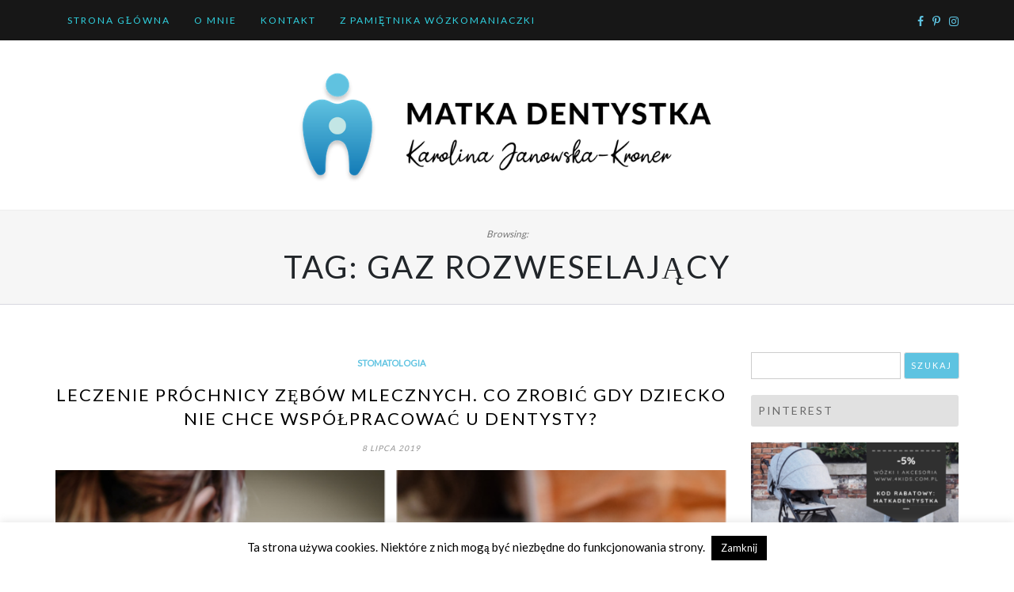

--- FILE ---
content_type: text/html; charset=UTF-8
request_url: https://matkadentystka.pl/tag/gaz-rozweselajacy/
body_size: 85354
content:
<!DOCTYPE html>
<html lang="pl-PL">
<head>
		<meta charset="UTF-8" />
	<meta http-equiv="X-UA-Compatible" content="IE=edge" />
	<meta name="viewport" content="width=device-width, initial-scale=1" />
	<link rel="profile" href="http://gmpg.org/xfn/11" />

		
		<meta name='robots' content='index, follow, max-image-preview:large, max-snippet:-1, max-video-preview:-1' />
	<style>img:is([sizes="auto" i], [sizes^="auto," i]) { contain-intrinsic-size: 3000px 1500px }</style>
	
	<!-- This site is optimized with the Yoast SEO plugin v26.3 - https://yoast.com/wordpress/plugins/seo/ -->
	<title>Archiwa: gaz rozweselający - Matka Dentystka</title>
	<link rel="canonical" href="https://matkadentystka.pl/tag/gaz-rozweselajacy/" />
	<meta property="og:locale" content="pl_PL" />
	<meta property="og:type" content="article" />
	<meta property="og:title" content="Archiwa: gaz rozweselający - Matka Dentystka" />
	<meta property="og:url" content="https://matkadentystka.pl/tag/gaz-rozweselajacy/" />
	<meta property="og:site_name" content="Matka Dentystka" />
	<meta name="twitter:card" content="summary_large_image" />
	<meta name="twitter:site" content="@matkadentystka" />
	<script type="application/ld+json" class="yoast-schema-graph">{"@context":"https://schema.org","@graph":[{"@type":"CollectionPage","@id":"https://matkadentystka.pl/tag/gaz-rozweselajacy/","url":"https://matkadentystka.pl/tag/gaz-rozweselajacy/","name":"Archiwa: gaz rozweselający - Matka Dentystka","isPartOf":{"@id":"https://matkadentystka.pl/#website"},"primaryImageOfPage":{"@id":"https://matkadentystka.pl/tag/gaz-rozweselajacy/#primaryimage"},"image":{"@id":"https://matkadentystka.pl/tag/gaz-rozweselajacy/#primaryimage"},"thumbnailUrl":"https://matkadentystka.pl/wp-content/uploads/2019/07/matkadentystka.pl-4.png","breadcrumb":{"@id":"https://matkadentystka.pl/tag/gaz-rozweselajacy/#breadcrumb"},"inLanguage":"pl-PL"},{"@type":"ImageObject","inLanguage":"pl-PL","@id":"https://matkadentystka.pl/tag/gaz-rozweselajacy/#primaryimage","url":"https://matkadentystka.pl/wp-content/uploads/2019/07/matkadentystka.pl-4.png","contentUrl":"https://matkadentystka.pl/wp-content/uploads/2019/07/matkadentystka.pl-4.png","width":945,"height":756},{"@type":"BreadcrumbList","@id":"https://matkadentystka.pl/tag/gaz-rozweselajacy/#breadcrumb","itemListElement":[{"@type":"ListItem","position":1,"name":"Strona główna","item":"https://matkadentystka.pl/"},{"@type":"ListItem","position":2,"name":"gaz rozweselający"}]},{"@type":"WebSite","@id":"https://matkadentystka.pl/#website","url":"https://matkadentystka.pl/","name":"Matka Dentystka","description":"","publisher":{"@id":"https://matkadentystka.pl/#organization"},"potentialAction":[{"@type":"SearchAction","target":{"@type":"EntryPoint","urlTemplate":"https://matkadentystka.pl/?s={search_term_string}"},"query-input":{"@type":"PropertyValueSpecification","valueRequired":true,"valueName":"search_term_string"}}],"inLanguage":"pl-PL"},{"@type":"Organization","@id":"https://matkadentystka.pl/#organization","name":"Matka Dentystka","url":"https://matkadentystka.pl/","logo":{"@type":"ImageObject","inLanguage":"pl-PL","@id":"https://matkadentystka.pl/#/schema/logo/image/","url":"https://matkadentystka.pl/wp-content/uploads/2020/01/logo_banner.png","contentUrl":"https://matkadentystka.pl/wp-content/uploads/2020/01/logo_banner.png","width":672,"height":183,"caption":"Matka Dentystka"},"image":{"@id":"https://matkadentystka.pl/#/schema/logo/image/"},"sameAs":["https://www.facebook.com/matkadentystka/","https://x.com/matkadentystka"]}]}</script>
	<!-- / Yoast SEO plugin. -->


<link rel='dns-prefetch' href='//static.addtoany.com' />
<link rel="alternate" type="application/rss+xml" title="Matka Dentystka &raquo; Kanał z wpisami" href="https://matkadentystka.pl/feed/" />
<link rel="alternate" type="application/rss+xml" title="Matka Dentystka &raquo; Kanał z komentarzami" href="https://matkadentystka.pl/comments/feed/" />
<link rel="alternate" type="application/rss+xml" title="Matka Dentystka &raquo; Kanał z wpisami otagowanymi jako gaz rozweselający" href="https://matkadentystka.pl/tag/gaz-rozweselajacy/feed/" />
<script type="text/javascript">
/* <![CDATA[ */
window._wpemojiSettings = {"baseUrl":"https:\/\/s.w.org\/images\/core\/emoji\/16.0.1\/72x72\/","ext":".png","svgUrl":"https:\/\/s.w.org\/images\/core\/emoji\/16.0.1\/svg\/","svgExt":".svg","source":{"concatemoji":"https:\/\/matkadentystka.pl\/wp-includes\/js\/wp-emoji-release.min.js?ver=6.8.3"}};
/*! This file is auto-generated */
!function(s,n){var o,i,e;function c(e){try{var t={supportTests:e,timestamp:(new Date).valueOf()};sessionStorage.setItem(o,JSON.stringify(t))}catch(e){}}function p(e,t,n){e.clearRect(0,0,e.canvas.width,e.canvas.height),e.fillText(t,0,0);var t=new Uint32Array(e.getImageData(0,0,e.canvas.width,e.canvas.height).data),a=(e.clearRect(0,0,e.canvas.width,e.canvas.height),e.fillText(n,0,0),new Uint32Array(e.getImageData(0,0,e.canvas.width,e.canvas.height).data));return t.every(function(e,t){return e===a[t]})}function u(e,t){e.clearRect(0,0,e.canvas.width,e.canvas.height),e.fillText(t,0,0);for(var n=e.getImageData(16,16,1,1),a=0;a<n.data.length;a++)if(0!==n.data[a])return!1;return!0}function f(e,t,n,a){switch(t){case"flag":return n(e,"\ud83c\udff3\ufe0f\u200d\u26a7\ufe0f","\ud83c\udff3\ufe0f\u200b\u26a7\ufe0f")?!1:!n(e,"\ud83c\udde8\ud83c\uddf6","\ud83c\udde8\u200b\ud83c\uddf6")&&!n(e,"\ud83c\udff4\udb40\udc67\udb40\udc62\udb40\udc65\udb40\udc6e\udb40\udc67\udb40\udc7f","\ud83c\udff4\u200b\udb40\udc67\u200b\udb40\udc62\u200b\udb40\udc65\u200b\udb40\udc6e\u200b\udb40\udc67\u200b\udb40\udc7f");case"emoji":return!a(e,"\ud83e\udedf")}return!1}function g(e,t,n,a){var r="undefined"!=typeof WorkerGlobalScope&&self instanceof WorkerGlobalScope?new OffscreenCanvas(300,150):s.createElement("canvas"),o=r.getContext("2d",{willReadFrequently:!0}),i=(o.textBaseline="top",o.font="600 32px Arial",{});return e.forEach(function(e){i[e]=t(o,e,n,a)}),i}function t(e){var t=s.createElement("script");t.src=e,t.defer=!0,s.head.appendChild(t)}"undefined"!=typeof Promise&&(o="wpEmojiSettingsSupports",i=["flag","emoji"],n.supports={everything:!0,everythingExceptFlag:!0},e=new Promise(function(e){s.addEventListener("DOMContentLoaded",e,{once:!0})}),new Promise(function(t){var n=function(){try{var e=JSON.parse(sessionStorage.getItem(o));if("object"==typeof e&&"number"==typeof e.timestamp&&(new Date).valueOf()<e.timestamp+604800&&"object"==typeof e.supportTests)return e.supportTests}catch(e){}return null}();if(!n){if("undefined"!=typeof Worker&&"undefined"!=typeof OffscreenCanvas&&"undefined"!=typeof URL&&URL.createObjectURL&&"undefined"!=typeof Blob)try{var e="postMessage("+g.toString()+"("+[JSON.stringify(i),f.toString(),p.toString(),u.toString()].join(",")+"));",a=new Blob([e],{type:"text/javascript"}),r=new Worker(URL.createObjectURL(a),{name:"wpTestEmojiSupports"});return void(r.onmessage=function(e){c(n=e.data),r.terminate(),t(n)})}catch(e){}c(n=g(i,f,p,u))}t(n)}).then(function(e){for(var t in e)n.supports[t]=e[t],n.supports.everything=n.supports.everything&&n.supports[t],"flag"!==t&&(n.supports.everythingExceptFlag=n.supports.everythingExceptFlag&&n.supports[t]);n.supports.everythingExceptFlag=n.supports.everythingExceptFlag&&!n.supports.flag,n.DOMReady=!1,n.readyCallback=function(){n.DOMReady=!0}}).then(function(){return e}).then(function(){var e;n.supports.everything||(n.readyCallback(),(e=n.source||{}).concatemoji?t(e.concatemoji):e.wpemoji&&e.twemoji&&(t(e.twemoji),t(e.wpemoji)))}))}((window,document),window._wpemojiSettings);
/* ]]> */
</script>
<link rel='stylesheet' id='twb-open-sans-css' href='https://fonts.googleapis.com/css?family=Open+Sans%3A300%2C400%2C500%2C600%2C700%2C800&#038;display=swap&#038;ver=6.8.3' type='text/css' media='all' />
<link rel='stylesheet' id='twb-global-css' href='https://matkadentystka.pl/wp-content/plugins/wd-instagram-feed/booster/assets/css/global.css?ver=1.0.0' type='text/css' media='all' />
<link rel='stylesheet' id='sbi_styles-css' href='https://matkadentystka.pl/wp-content/plugins/instagram-feed/css/sbi-styles.min.css?ver=6.10.0' type='text/css' media='all' />
<style id='wp-emoji-styles-inline-css' type='text/css'>

	img.wp-smiley, img.emoji {
		display: inline !important;
		border: none !important;
		box-shadow: none !important;
		height: 1em !important;
		width: 1em !important;
		margin: 0 0.07em !important;
		vertical-align: -0.1em !important;
		background: none !important;
		padding: 0 !important;
	}
</style>
<link rel='stylesheet' id='wp-block-library-css' href='https://matkadentystka.pl/wp-includes/css/dist/block-library/style.min.css?ver=6.8.3' type='text/css' media='all' />
<style id='wp-block-library-theme-inline-css' type='text/css'>
.wp-block-audio :where(figcaption){color:#555;font-size:13px;text-align:center}.is-dark-theme .wp-block-audio :where(figcaption){color:#ffffffa6}.wp-block-audio{margin:0 0 1em}.wp-block-code{border:1px solid #ccc;border-radius:4px;font-family:Menlo,Consolas,monaco,monospace;padding:.8em 1em}.wp-block-embed :where(figcaption){color:#555;font-size:13px;text-align:center}.is-dark-theme .wp-block-embed :where(figcaption){color:#ffffffa6}.wp-block-embed{margin:0 0 1em}.blocks-gallery-caption{color:#555;font-size:13px;text-align:center}.is-dark-theme .blocks-gallery-caption{color:#ffffffa6}:root :where(.wp-block-image figcaption){color:#555;font-size:13px;text-align:center}.is-dark-theme :root :where(.wp-block-image figcaption){color:#ffffffa6}.wp-block-image{margin:0 0 1em}.wp-block-pullquote{border-bottom:4px solid;border-top:4px solid;color:currentColor;margin-bottom:1.75em}.wp-block-pullquote cite,.wp-block-pullquote footer,.wp-block-pullquote__citation{color:currentColor;font-size:.8125em;font-style:normal;text-transform:uppercase}.wp-block-quote{border-left:.25em solid;margin:0 0 1.75em;padding-left:1em}.wp-block-quote cite,.wp-block-quote footer{color:currentColor;font-size:.8125em;font-style:normal;position:relative}.wp-block-quote:where(.has-text-align-right){border-left:none;border-right:.25em solid;padding-left:0;padding-right:1em}.wp-block-quote:where(.has-text-align-center){border:none;padding-left:0}.wp-block-quote.is-large,.wp-block-quote.is-style-large,.wp-block-quote:where(.is-style-plain){border:none}.wp-block-search .wp-block-search__label{font-weight:700}.wp-block-search__button{border:1px solid #ccc;padding:.375em .625em}:where(.wp-block-group.has-background){padding:1.25em 2.375em}.wp-block-separator.has-css-opacity{opacity:.4}.wp-block-separator{border:none;border-bottom:2px solid;margin-left:auto;margin-right:auto}.wp-block-separator.has-alpha-channel-opacity{opacity:1}.wp-block-separator:not(.is-style-wide):not(.is-style-dots){width:100px}.wp-block-separator.has-background:not(.is-style-dots){border-bottom:none;height:1px}.wp-block-separator.has-background:not(.is-style-wide):not(.is-style-dots){height:2px}.wp-block-table{margin:0 0 1em}.wp-block-table td,.wp-block-table th{word-break:normal}.wp-block-table :where(figcaption){color:#555;font-size:13px;text-align:center}.is-dark-theme .wp-block-table :where(figcaption){color:#ffffffa6}.wp-block-video :where(figcaption){color:#555;font-size:13px;text-align:center}.is-dark-theme .wp-block-video :where(figcaption){color:#ffffffa6}.wp-block-video{margin:0 0 1em}:root :where(.wp-block-template-part.has-background){margin-bottom:0;margin-top:0;padding:1.25em 2.375em}
</style>
<style id='classic-theme-styles-inline-css' type='text/css'>
/*! This file is auto-generated */
.wp-block-button__link{color:#fff;background-color:#32373c;border-radius:9999px;box-shadow:none;text-decoration:none;padding:calc(.667em + 2px) calc(1.333em + 2px);font-size:1.125em}.wp-block-file__button{background:#32373c;color:#fff;text-decoration:none}
</style>
<style id='global-styles-inline-css' type='text/css'>
:root{--wp--preset--aspect-ratio--square: 1;--wp--preset--aspect-ratio--4-3: 4/3;--wp--preset--aspect-ratio--3-4: 3/4;--wp--preset--aspect-ratio--3-2: 3/2;--wp--preset--aspect-ratio--2-3: 2/3;--wp--preset--aspect-ratio--16-9: 16/9;--wp--preset--aspect-ratio--9-16: 9/16;--wp--preset--color--black: #000000;--wp--preset--color--cyan-bluish-gray: #abb8c3;--wp--preset--color--white: #ffffff;--wp--preset--color--pale-pink: #f78da7;--wp--preset--color--vivid-red: #cf2e2e;--wp--preset--color--luminous-vivid-orange: #ff6900;--wp--preset--color--luminous-vivid-amber: #fcb900;--wp--preset--color--light-green-cyan: #7bdcb5;--wp--preset--color--vivid-green-cyan: #00d084;--wp--preset--color--pale-cyan-blue: #8ed1fc;--wp--preset--color--vivid-cyan-blue: #0693e3;--wp--preset--color--vivid-purple: #9b51e0;--wp--preset--gradient--vivid-cyan-blue-to-vivid-purple: linear-gradient(135deg,rgba(6,147,227,1) 0%,rgb(155,81,224) 100%);--wp--preset--gradient--light-green-cyan-to-vivid-green-cyan: linear-gradient(135deg,rgb(122,220,180) 0%,rgb(0,208,130) 100%);--wp--preset--gradient--luminous-vivid-amber-to-luminous-vivid-orange: linear-gradient(135deg,rgba(252,185,0,1) 0%,rgba(255,105,0,1) 100%);--wp--preset--gradient--luminous-vivid-orange-to-vivid-red: linear-gradient(135deg,rgba(255,105,0,1) 0%,rgb(207,46,46) 100%);--wp--preset--gradient--very-light-gray-to-cyan-bluish-gray: linear-gradient(135deg,rgb(238,238,238) 0%,rgb(169,184,195) 100%);--wp--preset--gradient--cool-to-warm-spectrum: linear-gradient(135deg,rgb(74,234,220) 0%,rgb(151,120,209) 20%,rgb(207,42,186) 40%,rgb(238,44,130) 60%,rgb(251,105,98) 80%,rgb(254,248,76) 100%);--wp--preset--gradient--blush-light-purple: linear-gradient(135deg,rgb(255,206,236) 0%,rgb(152,150,240) 100%);--wp--preset--gradient--blush-bordeaux: linear-gradient(135deg,rgb(254,205,165) 0%,rgb(254,45,45) 50%,rgb(107,0,62) 100%);--wp--preset--gradient--luminous-dusk: linear-gradient(135deg,rgb(255,203,112) 0%,rgb(199,81,192) 50%,rgb(65,88,208) 100%);--wp--preset--gradient--pale-ocean: linear-gradient(135deg,rgb(255,245,203) 0%,rgb(182,227,212) 50%,rgb(51,167,181) 100%);--wp--preset--gradient--electric-grass: linear-gradient(135deg,rgb(202,248,128) 0%,rgb(113,206,126) 100%);--wp--preset--gradient--midnight: linear-gradient(135deg,rgb(2,3,129) 0%,rgb(40,116,252) 100%);--wp--preset--font-size--small: 13px;--wp--preset--font-size--medium: 20px;--wp--preset--font-size--large: 36px;--wp--preset--font-size--x-large: 42px;--wp--preset--spacing--20: 0.44rem;--wp--preset--spacing--30: 0.67rem;--wp--preset--spacing--40: 1rem;--wp--preset--spacing--50: 1.5rem;--wp--preset--spacing--60: 2.25rem;--wp--preset--spacing--70: 3.38rem;--wp--preset--spacing--80: 5.06rem;--wp--preset--shadow--natural: 6px 6px 9px rgba(0, 0, 0, 0.2);--wp--preset--shadow--deep: 12px 12px 50px rgba(0, 0, 0, 0.4);--wp--preset--shadow--sharp: 6px 6px 0px rgba(0, 0, 0, 0.2);--wp--preset--shadow--outlined: 6px 6px 0px -3px rgba(255, 255, 255, 1), 6px 6px rgba(0, 0, 0, 1);--wp--preset--shadow--crisp: 6px 6px 0px rgba(0, 0, 0, 1);}:where(.is-layout-flex){gap: 0.5em;}:where(.is-layout-grid){gap: 0.5em;}body .is-layout-flex{display: flex;}.is-layout-flex{flex-wrap: wrap;align-items: center;}.is-layout-flex > :is(*, div){margin: 0;}body .is-layout-grid{display: grid;}.is-layout-grid > :is(*, div){margin: 0;}:where(.wp-block-columns.is-layout-flex){gap: 2em;}:where(.wp-block-columns.is-layout-grid){gap: 2em;}:where(.wp-block-post-template.is-layout-flex){gap: 1.25em;}:where(.wp-block-post-template.is-layout-grid){gap: 1.25em;}.has-black-color{color: var(--wp--preset--color--black) !important;}.has-cyan-bluish-gray-color{color: var(--wp--preset--color--cyan-bluish-gray) !important;}.has-white-color{color: var(--wp--preset--color--white) !important;}.has-pale-pink-color{color: var(--wp--preset--color--pale-pink) !important;}.has-vivid-red-color{color: var(--wp--preset--color--vivid-red) !important;}.has-luminous-vivid-orange-color{color: var(--wp--preset--color--luminous-vivid-orange) !important;}.has-luminous-vivid-amber-color{color: var(--wp--preset--color--luminous-vivid-amber) !important;}.has-light-green-cyan-color{color: var(--wp--preset--color--light-green-cyan) !important;}.has-vivid-green-cyan-color{color: var(--wp--preset--color--vivid-green-cyan) !important;}.has-pale-cyan-blue-color{color: var(--wp--preset--color--pale-cyan-blue) !important;}.has-vivid-cyan-blue-color{color: var(--wp--preset--color--vivid-cyan-blue) !important;}.has-vivid-purple-color{color: var(--wp--preset--color--vivid-purple) !important;}.has-black-background-color{background-color: var(--wp--preset--color--black) !important;}.has-cyan-bluish-gray-background-color{background-color: var(--wp--preset--color--cyan-bluish-gray) !important;}.has-white-background-color{background-color: var(--wp--preset--color--white) !important;}.has-pale-pink-background-color{background-color: var(--wp--preset--color--pale-pink) !important;}.has-vivid-red-background-color{background-color: var(--wp--preset--color--vivid-red) !important;}.has-luminous-vivid-orange-background-color{background-color: var(--wp--preset--color--luminous-vivid-orange) !important;}.has-luminous-vivid-amber-background-color{background-color: var(--wp--preset--color--luminous-vivid-amber) !important;}.has-light-green-cyan-background-color{background-color: var(--wp--preset--color--light-green-cyan) !important;}.has-vivid-green-cyan-background-color{background-color: var(--wp--preset--color--vivid-green-cyan) !important;}.has-pale-cyan-blue-background-color{background-color: var(--wp--preset--color--pale-cyan-blue) !important;}.has-vivid-cyan-blue-background-color{background-color: var(--wp--preset--color--vivid-cyan-blue) !important;}.has-vivid-purple-background-color{background-color: var(--wp--preset--color--vivid-purple) !important;}.has-black-border-color{border-color: var(--wp--preset--color--black) !important;}.has-cyan-bluish-gray-border-color{border-color: var(--wp--preset--color--cyan-bluish-gray) !important;}.has-white-border-color{border-color: var(--wp--preset--color--white) !important;}.has-pale-pink-border-color{border-color: var(--wp--preset--color--pale-pink) !important;}.has-vivid-red-border-color{border-color: var(--wp--preset--color--vivid-red) !important;}.has-luminous-vivid-orange-border-color{border-color: var(--wp--preset--color--luminous-vivid-orange) !important;}.has-luminous-vivid-amber-border-color{border-color: var(--wp--preset--color--luminous-vivid-amber) !important;}.has-light-green-cyan-border-color{border-color: var(--wp--preset--color--light-green-cyan) !important;}.has-vivid-green-cyan-border-color{border-color: var(--wp--preset--color--vivid-green-cyan) !important;}.has-pale-cyan-blue-border-color{border-color: var(--wp--preset--color--pale-cyan-blue) !important;}.has-vivid-cyan-blue-border-color{border-color: var(--wp--preset--color--vivid-cyan-blue) !important;}.has-vivid-purple-border-color{border-color: var(--wp--preset--color--vivid-purple) !important;}.has-vivid-cyan-blue-to-vivid-purple-gradient-background{background: var(--wp--preset--gradient--vivid-cyan-blue-to-vivid-purple) !important;}.has-light-green-cyan-to-vivid-green-cyan-gradient-background{background: var(--wp--preset--gradient--light-green-cyan-to-vivid-green-cyan) !important;}.has-luminous-vivid-amber-to-luminous-vivid-orange-gradient-background{background: var(--wp--preset--gradient--luminous-vivid-amber-to-luminous-vivid-orange) !important;}.has-luminous-vivid-orange-to-vivid-red-gradient-background{background: var(--wp--preset--gradient--luminous-vivid-orange-to-vivid-red) !important;}.has-very-light-gray-to-cyan-bluish-gray-gradient-background{background: var(--wp--preset--gradient--very-light-gray-to-cyan-bluish-gray) !important;}.has-cool-to-warm-spectrum-gradient-background{background: var(--wp--preset--gradient--cool-to-warm-spectrum) !important;}.has-blush-light-purple-gradient-background{background: var(--wp--preset--gradient--blush-light-purple) !important;}.has-blush-bordeaux-gradient-background{background: var(--wp--preset--gradient--blush-bordeaux) !important;}.has-luminous-dusk-gradient-background{background: var(--wp--preset--gradient--luminous-dusk) !important;}.has-pale-ocean-gradient-background{background: var(--wp--preset--gradient--pale-ocean) !important;}.has-electric-grass-gradient-background{background: var(--wp--preset--gradient--electric-grass) !important;}.has-midnight-gradient-background{background: var(--wp--preset--gradient--midnight) !important;}.has-small-font-size{font-size: var(--wp--preset--font-size--small) !important;}.has-medium-font-size{font-size: var(--wp--preset--font-size--medium) !important;}.has-large-font-size{font-size: var(--wp--preset--font-size--large) !important;}.has-x-large-font-size{font-size: var(--wp--preset--font-size--x-large) !important;}
:where(.wp-block-post-template.is-layout-flex){gap: 1.25em;}:where(.wp-block-post-template.is-layout-grid){gap: 1.25em;}
:where(.wp-block-columns.is-layout-flex){gap: 2em;}:where(.wp-block-columns.is-layout-grid){gap: 2em;}
:root :where(.wp-block-pullquote){font-size: 1.5em;line-height: 1.6;}
</style>
<link rel='stylesheet' id='collapsed-archives-style-css' href='https://matkadentystka.pl/wp-content/plugins/collapsed-archives/style.css?ver=6.8.3' type='text/css' media='all' />
<link rel='stylesheet' id='cookie-law-info-css' href='https://matkadentystka.pl/wp-content/plugins/cookie-law-info/legacy/public/css/cookie-law-info-public.css?ver=3.3.6' type='text/css' media='all' />
<link rel='stylesheet' id='cookie-law-info-gdpr-css' href='https://matkadentystka.pl/wp-content/plugins/cookie-law-info/legacy/public/css/cookie-law-info-gdpr.css?ver=3.3.6' type='text/css' media='all' />
<link rel='stylesheet' id='ssb-front-css-css' href='https://matkadentystka.pl/wp-content/plugins/simple-social-buttons/assets/css/front.css?ver=6.2.0' type='text/css' media='all' />
<link rel='stylesheet' id='crp-style-rounded-thumbs-css' href='https://matkadentystka.pl/wp-content/plugins/contextual-related-posts/css/rounded-thumbs.min.css?ver=4.1.0' type='text/css' media='all' />
<style id='crp-style-rounded-thumbs-inline-css' type='text/css'>

			.crp_related.crp-rounded-thumbs a {
				width: 150px;
                height: 150px;
				text-decoration: none;
			}
			.crp_related.crp-rounded-thumbs img {
				max-width: 150px;
				margin: auto;
			}
			.crp_related.crp-rounded-thumbs .crp_title {
				width: 100%;
			}
			
</style>
<link rel='stylesheet' id='di-blog-style-default-css' href='https://matkadentystka.pl/wp-content/themes/di-blog/style.css?ver=6.8.3' type='text/css' media='all' />
<link rel='stylesheet' id='bootstrap-css' href='https://matkadentystka.pl/wp-content/themes/di-blog/assets/css/bootstrap.css?ver=4.0.0' type='text/css' media='all' />
<link rel='stylesheet' id='font-awesome-css' href='https://matkadentystka.pl/wp-content/themes/di-blog/assets/css/font-awesome.css?ver=4.7.0' type='text/css' media='all' />
<link rel='stylesheet' id='di-blog-style-core-css' href='https://matkadentystka.pl/wp-content/themes/di-blog/assets/css/style.css?ver=2.1' type='text/css' media='all' />
<link rel='stylesheet' id='personal-blogs-style-css' href='https://matkadentystka.pl/wp-content/themes/personal-blogs/style.css?ver=1.1' type='text/css' media='all' />
<link rel='stylesheet' id='meks-social-widget-css' href='https://matkadentystka.pl/wp-content/plugins/meks-smart-social-widget/css/style.css?ver=1.6.5' type='text/css' media='all' />
<link rel='stylesheet' id='addtoany-css' href='https://matkadentystka.pl/wp-content/plugins/add-to-any/addtoany.min.css?ver=1.16' type='text/css' media='all' />
<script type="text/javascript" id="jquery-core-js-extra">
/* <![CDATA[ */
var SDT_DATA = {"ajaxurl":"https:\/\/matkadentystka.pl\/wp-admin\/admin-ajax.php","siteUrl":"https:\/\/matkadentystka.pl\/","pluginsUrl":"https:\/\/matkadentystka.pl\/wp-content\/plugins","isAdmin":""};
/* ]]> */
</script>
<script type="text/javascript" src="https://matkadentystka.pl/wp-includes/js/jquery/jquery.min.js?ver=3.7.1" id="jquery-core-js"></script>
<script type="text/javascript" src="https://matkadentystka.pl/wp-includes/js/jquery/jquery-migrate.min.js?ver=3.4.1" id="jquery-migrate-js"></script>
<script type="text/javascript" src="https://matkadentystka.pl/wp-content/plugins/wd-instagram-feed/booster/assets/js/circle-progress.js?ver=1.2.2" id="twb-circle-js"></script>
<script type="text/javascript" id="twb-global-js-extra">
/* <![CDATA[ */
var twb = {"nonce":"788b9def3b","ajax_url":"https:\/\/matkadentystka.pl\/wp-admin\/admin-ajax.php","plugin_url":"https:\/\/matkadentystka.pl\/wp-content\/plugins\/wd-instagram-feed\/booster","href":"https:\/\/matkadentystka.pl\/wp-admin\/admin.php?page=twb_instagram-feed"};
var twb = {"nonce":"788b9def3b","ajax_url":"https:\/\/matkadentystka.pl\/wp-admin\/admin-ajax.php","plugin_url":"https:\/\/matkadentystka.pl\/wp-content\/plugins\/wd-instagram-feed\/booster","href":"https:\/\/matkadentystka.pl\/wp-admin\/admin.php?page=twb_instagram-feed"};
/* ]]> */
</script>
<script type="text/javascript" src="https://matkadentystka.pl/wp-content/plugins/wd-instagram-feed/booster/assets/js/global.js?ver=1.0.0" id="twb-global-js"></script>
<script type="text/javascript" id="addtoany-core-js-before">
/* <![CDATA[ */
window.a2a_config=window.a2a_config||{};a2a_config.callbacks=[];a2a_config.overlays=[];a2a_config.templates={};a2a_localize = {
	Share: "Share",
	Save: "Save",
	Subscribe: "Subscribe",
	Email: "Email",
	Bookmark: "Bookmark",
	ShowAll: "Show all",
	ShowLess: "Show less",
	FindServices: "Find service(s)",
	FindAnyServiceToAddTo: "Instantly find any service to add to",
	PoweredBy: "Powered by",
	ShareViaEmail: "Share via email",
	SubscribeViaEmail: "Subscribe via email",
	BookmarkInYourBrowser: "Bookmark in your browser",
	BookmarkInstructions: "Press Ctrl+D or \u2318+D to bookmark this page",
	AddToYourFavorites: "Add to your favorites",
	SendFromWebOrProgram: "Send from any email address or email program",
	EmailProgram: "Email program",
	More: "More&#8230;",
	ThanksForSharing: "Thanks for sharing!",
	ThanksForFollowing: "Thanks for following!"
};
/* ]]> */
</script>
<script type="text/javascript" defer src="https://static.addtoany.com/menu/page.js" id="addtoany-core-js"></script>
<script type="text/javascript" defer src="https://matkadentystka.pl/wp-content/plugins/add-to-any/addtoany.min.js?ver=1.1" id="addtoany-jquery-js"></script>
<script type="text/javascript" id="cookie-law-info-js-extra">
/* <![CDATA[ */
var Cli_Data = {"nn_cookie_ids":[],"cookielist":[],"non_necessary_cookies":[],"ccpaEnabled":"","ccpaRegionBased":"","ccpaBarEnabled":"","strictlyEnabled":["necessary","obligatoire"],"ccpaType":"gdpr","js_blocking":"","custom_integration":"","triggerDomRefresh":"","secure_cookies":""};
var cli_cookiebar_settings = {"animate_speed_hide":"500","animate_speed_show":"500","background":"#fff","border":"#444","border_on":"","button_1_button_colour":"#000","button_1_button_hover":"#000000","button_1_link_colour":"#fff","button_1_as_button":"1","button_1_new_win":"","button_2_button_colour":"#333","button_2_button_hover":"#292929","button_2_link_colour":"#444","button_2_as_button":"","button_2_hidebar":"","button_3_button_colour":"#000","button_3_button_hover":"#000000","button_3_link_colour":"#fff","button_3_as_button":"1","button_3_new_win":"","button_4_button_colour":"#000","button_4_button_hover":"#000000","button_4_link_colour":"#62a329","button_4_as_button":"","button_7_button_colour":"#61a229","button_7_button_hover":"#4e8221","button_7_link_colour":"#fff","button_7_as_button":"1","button_7_new_win":"","font_family":"inherit","header_fix":"","notify_animate_hide":"1","notify_animate_show":"","notify_div_id":"#cookie-law-info-bar","notify_position_horizontal":"right","notify_position_vertical":"bottom","scroll_close":"","scroll_close_reload":"","accept_close_reload":"","reject_close_reload":"","showagain_tab":"","showagain_background":"#fff","showagain_border":"#000","showagain_div_id":"#cookie-law-info-again","showagain_x_position":"100px","text":"#000","show_once_yn":"","show_once":"10000","logging_on":"","as_popup":"","popup_overlay":"1","bar_heading_text":"","cookie_bar_as":"banner","popup_showagain_position":"bottom-right","widget_position":"left"};
var log_object = {"ajax_url":"https:\/\/matkadentystka.pl\/wp-admin\/admin-ajax.php"};
/* ]]> */
</script>
<script type="text/javascript" src="https://matkadentystka.pl/wp-content/plugins/cookie-law-info/legacy/public/js/cookie-law-info-public.js?ver=3.3.6" id="cookie-law-info-js"></script>
<!--[if lt IE 9]>
<script type="text/javascript" src="https://matkadentystka.pl/wp-content/themes/di-blog/assets/js/html5shiv.js?ver=3.7.3" id="html5shiv-js"></script>
<![endif]-->
<!--[if lt IE 9]>
<script type="text/javascript" src="https://matkadentystka.pl/wp-content/themes/di-blog/assets/js/respond.js?ver=2.1" id="respond-js"></script>
<![endif]-->
<link rel="https://api.w.org/" href="https://matkadentystka.pl/wp-json/" /><link rel="alternate" title="JSON" type="application/json" href="https://matkadentystka.pl/wp-json/wp/v2/tags/1350" /><link rel="EditURI" type="application/rsd+xml" title="RSD" href="https://matkadentystka.pl/xmlrpc.php?rsd" />
<meta name="generator" content="WordPress 6.8.3" />
 <style media="screen">

		.simplesocialbuttons.simplesocialbuttons_inline .ssb-fb-like, .simplesocialbuttons.simplesocialbuttons_inline amp-facebook-like {
	  margin: ;
	}
		 /*inline margin*/
	
	
		.simplesocialbuttons.simplesocialbuttons_inline.simplesocial-round-txt button{
	  margin: ;
	}
	
	
	
	
			 /*margin-digbar*/

	
	
	
	
	
	
	
</style>

<!-- Open Graph Meta Tags generated by Simple Social Buttons 6.2.0 -->
<meta property="og:title" content="Leczenie próchnicy zębów mlecznych. Co zrobić gdy dziecko nie chce współpracować u dentysty? - Matka Dentystka" />
<meta property="og:type" content="website" />
<meta property="og:description" content="Leczenie z&#281;b&oacute;w mlecznych to dosy&#263; kontrowersyjny temat. Kr&#261;&#380;y wok&oacute;&#322; niego du&#380;o mit&oacute;w, jak chocia&#380;by ten, &#380;e nie nale&#380;y podejmowa&#263; w og&oacute;le takiej terapii. Z tym absurdem rozprawi&#322;am si&#281; ju&#380; dawno temu we wpisie pt. &quot;10 powod&oacute;w dla kt&oacute;rych trzeba leczy&#263; z&#281;by mleczne&rdquo;. Dzi&#347; za to skupi&#281; si&#281; na metodach leczenia uz&#281;bienia najm&#322;odszych pacjent&oacute;w. Leczenie z&#281;b&oacute;w mlecznych wbrew pozorom nie r&oacute;&#380;ni&hellip;" />
<meta property="og:url" content="https://matkadentystka.pl/2019/07/leczenie-prochnicy-zebow-mlecznych-zrobic-dziecko-chce-wspolpracowac-u-dentysty/" />
<meta property="og:site_name" content="Matka Dentystka" />
<meta property="og:image" content="https://matkadentystka.pl/wp-content/uploads/2019/07/matkadentystka.pl-4.png" />
<meta name="twitter:card" content="summary_large_image" />
<meta name="twitter:description" content="Leczenie z&#281;b&oacute;w mlecznych to dosy&#263; kontrowersyjny temat. Kr&#261;&#380;y wok&oacute;&#322; niego du&#380;o mit&oacute;w, jak chocia&#380;by ten, &#380;e nie nale&#380;y podejmowa&#263; w og&oacute;le takiej terapii. Z tym absurdem rozprawi&#322;am si&#281; ju&#380; dawno temu we wpisie pt. "10 powod&oacute;w dla kt&oacute;rych trzeba leczy&#263; z&#281;by mleczne&rdquo;. Dzi&#347; za to skupi&#281; si&#281; na metodach leczenia uz&#281;bienia najm&#322;odszych pacjent&oacute;w. Leczenie z&#281;b&oacute;w mlecznych wbrew pozorom nie r&oacute;&#380;ni&hellip;" />
<meta name="twitter:title" content="Leczenie próchnicy zębów mlecznych. Co zrobić gdy dziecko nie chce współpracować u dentysty? - Matka Dentystka" />
<meta property="twitter:image" content="https://matkadentystka.pl/wp-content/uploads/2019/07/matkadentystka.pl-4.png" />
<!-- Analytics by WP Statistics - https://wp-statistics.com -->
<link rel="icon" href="https://matkadentystka.pl/wp-content/uploads/2020/05/cropped-favicon-32x32.png" sizes="32x32" />
<link rel="icon" href="https://matkadentystka.pl/wp-content/uploads/2020/05/cropped-favicon-192x192.png" sizes="192x192" />
<link rel="apple-touch-icon" href="https://matkadentystka.pl/wp-content/uploads/2020/05/cropped-favicon-180x180.png" />
<meta name="msapplication-TileImage" content="https://matkadentystka.pl/wp-content/uploads/2020/05/cropped-favicon-270x270.png" />
		<style type="text/css" id="wp-custom-css">
			.mainlogooutr .mainlogoinr .img-fluid {
	  max-height: 20vh;
    width: auto;
}
.owl-carousel .owl-stage {
	display: flex;
}
.collapsed-archives.collapsed-archives-triangles > ul {
		padding-left: 0;
	}
#searchform input[type="text"] {
	max-width: 100%;
}
@media (min-width: 640px) { 
	.owl-carousel.owl-theme.ditop-owl-carousel.owl-loaded.owl-drag > .owl-stage-outer {
		max-height: 35vw;
	}
}
@media (max-width: 640px) {
	.widget_search #searchform #s {
		background-color: white;
	}
	.sidebar-widgets {
		max-width: 100%;
		overflow: hidden;
	}
	#content > div > div > div.col-md-4 {
		position: static;
	}
	.widget_search {
	position: absolute;
    top: 330px;
    left: 50%;
    transform: translate(-50%,0);
    width: 90%;
    padding: 0 15px;
		z-index: 1;
}
	body.single .widget_search {
		position: static;
		transform: translate(0,0);
		width: auto;
		padding: 0;
	}
	body.home .widget_search {
		top: calc(131vw + 7vh);
	}
	.owl-carousel.owl-theme.ditop-owl-carousel.owl-loaded.owl-drag > .owl-stage-outer {
		max-height: 320px;
	}
	.owl-carousel .item .diowl-overlay {
		display: none;
	}
 	#content .row .col-md-8 {
		-ms-flex: 0 0 100%;
    flex: 0 0 100%;
    max-width: 100%;
	}
	.mainlogooutr .mainlogoinr img {
	  max-width: 100%;
    height: auto;
	}
}

@media (min-width: 768px) {
	div.container-fluid.maincontainer > div > div > div.col-md-4 {
	  -ms-flex: 0 0 25%;
    flex: 0 0 25%;
    max-width: 25%;
}
	
}
@media (min-width: 1200px) {
	#searchform input[type="text"] {
		flex: 1 0 auto;
		max-width: 72%;
	}
}

.navbarprimary .navbar-toggler, .navbarprimary .navbar-toggler:hover, .navbarprimary .navbar-toggler:focus {
	background-color: #5ec3e1;
	outline: none;
}
	
div.post-excepr-content.entry-content > p > a {
		font-family: Lato, Helvetica, Arial, sans-serif;
    font-size: 16px;
    font-weight: 400;
    letter-spacing: 0px;
    line-height: 1.6;
    text-transform: inherit;
}
	
div.container-fluid.maincontainer > div > div > div.col-md-8 {
	  -ms-flex: 0 0 75%;
    flex: 0 0 75%;
    max-width: 75%;
}

.container-fluid.maincontainer .col-md-8 .post img, .container-fluid.maincontainer .col-md-12 .page img {
	width: 100%;
	max-width: 100%;
	height: auto;
}

.container-fluid.maincontainer .col-md-8 figure.wp-caption, .container-fluid.maincontainer .col-md-12 figure.wp-caption {
	width: 100% !important;
	max-width: 100%;
	border: none;
	padding: 0;
}

.container-fluid.maincontainer .col-md-8 figcaption.wp-caption-text, .container-fluid.maincontainer .col-md-12 figcaption.wp-caption-text {
	font-size: 14px;
	padding: 15px 0;
}

#searchform > div {
	display: flex;
	flex-wrap: nowrap;
	align-content: center;
	align-items: center;
	width: 100%;
}

#searchform input[type="text"] {
	width: 100%;
	min-width: 0;
	position: static;
	margin-right: 4px;
}

#searchform input[type="submit"] {
	width: auto;
	position: static !important;
}

#respond #commentform #submit, #back-to-top, .widget_search #searchform #searchsubmit, .wpcf7-form input.wpcf7-form-control.wpcf7-submit, .woocommerce #respond input#submit, .woocommerce a.button, .woocommerce button.button, .woocommerce input.button, .woocommerce #respond input#submit.alt, .woocommerce a.button.alt, .woocommerce button.button.alt, .woocommerce input.button.alt, .woocommerce button.button.alt.disabled, .tagcloud a, .singletags a {
	background-color: #5ec3e1;
	outline: none;
}

#respond #commentform #submit:hover, #back-to-top:hover, .widget_search #searchform #searchsubmit:hover, .wpcf7-form input.wpcf7-form-control.wpcf7-submit:hover, .woocommerce #respond input#submit:hover, .woocommerce a.button:hover, .woocommerce button.button:hover, .woocommerce input.button:hover, .woocommerce #respond input#submit.alt:hover, .woocommerce a.button.alt:hover, .woocommerce button.button.alt:hover, .woocommerce input.button.alt:hover, .woocommerce button.button.alt.disabled:hover, .tagcloud a:hover, .singletags a:hover {
	background-color: #0c4874;
	outline: none;
}

.tagcloud a::before, .singletags a::before {
	border-right-color: #5ec3e1;
}

.tagcloud a:hover::before, .singletags a:hover::before {
	border-right-color: #0c4874;
}		</style>
		<style id="kirki-inline-styles">body{font-family:Lato;font-weight:400;}.maincontainer .post-contents .post-title h1, .maincontainer .post-contents .post-title h2{font-family:Lato;font-size:22px;font-weight:400;letter-spacing:2px;line-height:1.4;text-align:center;text-transform:uppercase;}body h1:not(.elementor-element h1), .h1:not(.elementor-element h1){font-family:Lato;font-size:24px;font-weight:400;letter-spacing:1px;line-height:1.1;text-transform:inherit;}body h2:not(.elementor-element h2), .h2:not(.elementor-element h2){font-family:Lato;font-size:24px;font-weight:400;letter-spacing:1px;line-height:1.7;text-transform:inherit;}body h3:not(.elementor-element h3), .h3:not(.elementor-element h3){font-family:Lato;font-size:24px;font-weight:400;letter-spacing:0px;line-height:1.1;text-transform:inherit;}body h4:not(.elementor-element h4), .h4:not(.elementor-element h4){font-family:Lato;font-size:20px;font-weight:400;letter-spacing:0px;line-height:1.1;text-transform:inherit;}body h5:not(.elementor-element h5), .h5:not(.elementor-element h5){font-family:Lato;font-size:20px;font-weight:400;letter-spacing:0px;line-height:1.1;text-transform:inherit;}body h6:not(.elementor-element h6), .h6:not(.elementor-element h6){font-family:Lato;font-size:20px;font-weight:400;letter-spacing:0px;line-height:1.1;text-transform:inherit;}body .maincontainer p:not(.elementor-element p), .footer-widgets p{font-family:Lato;font-size:17px;font-weight:400;letter-spacing:0px;line-height:1.8;text-transform:inherit;}.navbarprimary ul li a{font-family:Lato;font-size:12px;font-weight:400;letter-spacing:2px;text-transform:uppercase;}.maincontainer .entry-content ul li:not(.elementor-element ul li), .maincontainer .entry-content ol li:not(.elementor-element ol li){font-family:Lato;font-size:17px;font-weight:400;letter-spacing:0.3px;line-height:1.8;text-transform:inherit;}.sidebar-widgets .widget_sidebar_main.widget_recent_entries ul li, .sidebar-widgets .widget_sidebar_main.widget_archive ul li, .sidebar-widgets .widget_sidebar_main.widget_recent_comments ul li, .sidebar-widgets .widget_sidebar_main.widget_meta ul li, .sidebar-widgets .widget_sidebar_main.widget_nav_menu ul li, .sidebar-widgets .widget_sidebar_main.widget_categories ul li, .sidebar-widgets .widget_sidebar_main.di_blog_widget_recent_posts_thumb p{font-family:Lato;font-size:14px;font-weight:400;letter-spacing:0.5px;line-height:1.7;text-transform:inherit;}.footer-widgets .widgets_footer.widget_recent_entries ul li, .footer-widgets .widgets_footer.widget_archive ul li, .footer-widgets .widgets_footer.widget_recent_comments ul li, .footer-widgets .widgets_footer.widget_meta ul li, .footer-widgets .widgets_footer.widget_nav_menu ul li, .footer-widgets .widgets_footer.widget_categories ul li{font-family:Lato;font-size:14px;font-weight:400;letter-spacing:0.5px;line-height:1.7;text-transform:inherit;}body a{color:#5ec3e1;}.maincontainer .post-contents .entry-content blockquote{border-left:5px solid #5ec3e1;}.woocommerce .widget_sidebar_main.widget_price_filter .ui-slider .ui-slider-range, .woocommerce .widgets_footer.widget_price_filter .ui-slider .ui-slider-range{background-color:#5ec3e1;}.woocommerce .star-rating{color:#5ec3e1;}body a:hover, body a:focus{color:#0c4874;}.woocommerce .widget_sidebar_main.widget_price_filter .ui-slider .ui-slider-handle, .woocommerce .widgets_footer.widget_price_filter .ui-slider .ui-slider-handle{background-color:#0c4874;}.woocommerce a:hover .star-rating span{color:#0c4874;}.footer-copyright{font-family:Lato;font-size:14px;font-weight:400;letter-spacing:0px;line-height:1.7;text-transform:inherit;}/* latin-ext */
@font-face {
  font-family: 'Lato';
  font-style: normal;
  font-weight: 400;
  font-display: swap;
  src: url(https://matkadentystka.pl/wp-content/fonts/lato/font) format('woff');
  unicode-range: U+0100-02BA, U+02BD-02C5, U+02C7-02CC, U+02CE-02D7, U+02DD-02FF, U+0304, U+0308, U+0329, U+1D00-1DBF, U+1E00-1E9F, U+1EF2-1EFF, U+2020, U+20A0-20AB, U+20AD-20C0, U+2113, U+2C60-2C7F, U+A720-A7FF;
}
/* latin */
@font-face {
  font-family: 'Lato';
  font-style: normal;
  font-weight: 400;
  font-display: swap;
  src: url(https://matkadentystka.pl/wp-content/fonts/lato/font) format('woff');
  unicode-range: U+0000-00FF, U+0131, U+0152-0153, U+02BB-02BC, U+02C6, U+02DA, U+02DC, U+0304, U+0308, U+0329, U+2000-206F, U+20AC, U+2122, U+2191, U+2193, U+2212, U+2215, U+FEFF, U+FFFD;
}/* devanagari */
@font-face {
  font-family: 'Rajdhani';
  font-style: normal;
  font-weight: 500;
  font-display: swap;
  src: url(https://matkadentystka.pl/wp-content/fonts/rajdhani/font) format('woff');
  unicode-range: U+0900-097F, U+1CD0-1CF9, U+200C-200D, U+20A8, U+20B9, U+20F0, U+25CC, U+A830-A839, U+A8E0-A8FF, U+11B00-11B09;
}
/* latin-ext */
@font-face {
  font-family: 'Rajdhani';
  font-style: normal;
  font-weight: 500;
  font-display: swap;
  src: url(https://matkadentystka.pl/wp-content/fonts/rajdhani/font) format('woff');
  unicode-range: U+0100-02BA, U+02BD-02C5, U+02C7-02CC, U+02CE-02D7, U+02DD-02FF, U+0304, U+0308, U+0329, U+1D00-1DBF, U+1E00-1E9F, U+1EF2-1EFF, U+2020, U+20A0-20AB, U+20AD-20C0, U+2113, U+2C60-2C7F, U+A720-A7FF;
}
/* latin */
@font-face {
  font-family: 'Rajdhani';
  font-style: normal;
  font-weight: 500;
  font-display: swap;
  src: url(https://matkadentystka.pl/wp-content/fonts/rajdhani/font) format('woff');
  unicode-range: U+0000-00FF, U+0131, U+0152-0153, U+02BB-02BC, U+02C6, U+02DA, U+02DC, U+0304, U+0308, U+0329, U+2000-206F, U+20AC, U+2122, U+2191, U+2193, U+2212, U+2215, U+FEFF, U+FFFD;
}/* latin */
@font-face {
  font-family: 'Arvo';
  font-style: normal;
  font-weight: 400;
  font-display: swap;
  src: url(https://matkadentystka.pl/wp-content/fonts/arvo/font) format('woff');
  unicode-range: U+0000-00FF, U+0131, U+0152-0153, U+02BB-02BC, U+02C6, U+02DA, U+02DC, U+0304, U+0308, U+0329, U+2000-206F, U+20AC, U+2122, U+2191, U+2193, U+2212, U+2215, U+FEFF, U+FFFD;
}/* latin-ext */
@font-face {
  font-family: 'Lato';
  font-style: normal;
  font-weight: 400;
  font-display: swap;
  src: url(https://matkadentystka.pl/wp-content/fonts/lato/font) format('woff');
  unicode-range: U+0100-02BA, U+02BD-02C5, U+02C7-02CC, U+02CE-02D7, U+02DD-02FF, U+0304, U+0308, U+0329, U+1D00-1DBF, U+1E00-1E9F, U+1EF2-1EFF, U+2020, U+20A0-20AB, U+20AD-20C0, U+2113, U+2C60-2C7F, U+A720-A7FF;
}
/* latin */
@font-face {
  font-family: 'Lato';
  font-style: normal;
  font-weight: 400;
  font-display: swap;
  src: url(https://matkadentystka.pl/wp-content/fonts/lato/font) format('woff');
  unicode-range: U+0000-00FF, U+0131, U+0152-0153, U+02BB-02BC, U+02C6, U+02DA, U+02DC, U+0304, U+0308, U+0329, U+2000-206F, U+20AC, U+2122, U+2191, U+2193, U+2212, U+2215, U+FEFF, U+FFFD;
}/* devanagari */
@font-face {
  font-family: 'Rajdhani';
  font-style: normal;
  font-weight: 500;
  font-display: swap;
  src: url(https://matkadentystka.pl/wp-content/fonts/rajdhani/font) format('woff');
  unicode-range: U+0900-097F, U+1CD0-1CF9, U+200C-200D, U+20A8, U+20B9, U+20F0, U+25CC, U+A830-A839, U+A8E0-A8FF, U+11B00-11B09;
}
/* latin-ext */
@font-face {
  font-family: 'Rajdhani';
  font-style: normal;
  font-weight: 500;
  font-display: swap;
  src: url(https://matkadentystka.pl/wp-content/fonts/rajdhani/font) format('woff');
  unicode-range: U+0100-02BA, U+02BD-02C5, U+02C7-02CC, U+02CE-02D7, U+02DD-02FF, U+0304, U+0308, U+0329, U+1D00-1DBF, U+1E00-1E9F, U+1EF2-1EFF, U+2020, U+20A0-20AB, U+20AD-20C0, U+2113, U+2C60-2C7F, U+A720-A7FF;
}
/* latin */
@font-face {
  font-family: 'Rajdhani';
  font-style: normal;
  font-weight: 500;
  font-display: swap;
  src: url(https://matkadentystka.pl/wp-content/fonts/rajdhani/font) format('woff');
  unicode-range: U+0000-00FF, U+0131, U+0152-0153, U+02BB-02BC, U+02C6, U+02DA, U+02DC, U+0304, U+0308, U+0329, U+2000-206F, U+20AC, U+2122, U+2191, U+2193, U+2212, U+2215, U+FEFF, U+FFFD;
}/* latin */
@font-face {
  font-family: 'Arvo';
  font-style: normal;
  font-weight: 400;
  font-display: swap;
  src: url(https://matkadentystka.pl/wp-content/fonts/arvo/font) format('woff');
  unicode-range: U+0000-00FF, U+0131, U+0152-0153, U+02BB-02BC, U+02C6, U+02DA, U+02DC, U+0304, U+0308, U+0329, U+2000-206F, U+20AC, U+2122, U+2191, U+2193, U+2212, U+2215, U+FEFF, U+FFFD;
}/* latin-ext */
@font-face {
  font-family: 'Lato';
  font-style: normal;
  font-weight: 400;
  font-display: swap;
  src: url(https://matkadentystka.pl/wp-content/fonts/lato/font) format('woff');
  unicode-range: U+0100-02BA, U+02BD-02C5, U+02C7-02CC, U+02CE-02D7, U+02DD-02FF, U+0304, U+0308, U+0329, U+1D00-1DBF, U+1E00-1E9F, U+1EF2-1EFF, U+2020, U+20A0-20AB, U+20AD-20C0, U+2113, U+2C60-2C7F, U+A720-A7FF;
}
/* latin */
@font-face {
  font-family: 'Lato';
  font-style: normal;
  font-weight: 400;
  font-display: swap;
  src: url(https://matkadentystka.pl/wp-content/fonts/lato/font) format('woff');
  unicode-range: U+0000-00FF, U+0131, U+0152-0153, U+02BB-02BC, U+02C6, U+02DA, U+02DC, U+0304, U+0308, U+0329, U+2000-206F, U+20AC, U+2122, U+2191, U+2193, U+2212, U+2215, U+FEFF, U+FFFD;
}/* devanagari */
@font-face {
  font-family: 'Rajdhani';
  font-style: normal;
  font-weight: 500;
  font-display: swap;
  src: url(https://matkadentystka.pl/wp-content/fonts/rajdhani/font) format('woff');
  unicode-range: U+0900-097F, U+1CD0-1CF9, U+200C-200D, U+20A8, U+20B9, U+20F0, U+25CC, U+A830-A839, U+A8E0-A8FF, U+11B00-11B09;
}
/* latin-ext */
@font-face {
  font-family: 'Rajdhani';
  font-style: normal;
  font-weight: 500;
  font-display: swap;
  src: url(https://matkadentystka.pl/wp-content/fonts/rajdhani/font) format('woff');
  unicode-range: U+0100-02BA, U+02BD-02C5, U+02C7-02CC, U+02CE-02D7, U+02DD-02FF, U+0304, U+0308, U+0329, U+1D00-1DBF, U+1E00-1E9F, U+1EF2-1EFF, U+2020, U+20A0-20AB, U+20AD-20C0, U+2113, U+2C60-2C7F, U+A720-A7FF;
}
/* latin */
@font-face {
  font-family: 'Rajdhani';
  font-style: normal;
  font-weight: 500;
  font-display: swap;
  src: url(https://matkadentystka.pl/wp-content/fonts/rajdhani/font) format('woff');
  unicode-range: U+0000-00FF, U+0131, U+0152-0153, U+02BB-02BC, U+02C6, U+02DA, U+02DC, U+0304, U+0308, U+0329, U+2000-206F, U+20AC, U+2122, U+2191, U+2193, U+2212, U+2215, U+FEFF, U+FFFD;
}/* latin */
@font-face {
  font-family: 'Arvo';
  font-style: normal;
  font-weight: 400;
  font-display: swap;
  src: url(https://matkadentystka.pl/wp-content/fonts/arvo/font) format('woff');
  unicode-range: U+0000-00FF, U+0131, U+0152-0153, U+02BB-02BC, U+02C6, U+02DA, U+02DC, U+0304, U+0308, U+0329, U+2000-206F, U+20AC, U+2122, U+2191, U+2193, U+2212, U+2215, U+FEFF, U+FFFD;
}</style></head>
<body class="archive tag tag-gaz-rozweselajacy tag-1350 wp-custom-logo wp-embed-responsive wp-theme-di-blog wp-child-theme-personal-blogs" itemscope itemtype="http://schema.org/WebPage">

<a class="skip-link screen-reader-text" href="#content">Skip to content</a>

<!-- Loader icon -->
<!-- Loader icon Ends -->
<div id="navbarouter" class="navbarouter">
	<nav id="navbarprimary" class="navbar navbar-expand-md navbarprimary">
		<div class="container">
			<div class="navbar-header">

				<div class="icons-top-responsive">
					<span class='sf_icons_ctmzr'>	<a title="Facebook"rel="nofollow"  target="_blank" href="https://www.facebook.com/matkadentystka"><span class="fa fa-facebook bgtoph-icon-clr"></span></a>







	<a title="Pinterest" rel="nofollow" target="_blank" href="https://pl.pinterest.com/matkadentystka/"><span class="fa fa-pinterest-p bgtoph-icon-clr"></span></a>

	<a title="Instagram" rel="nofollow" target="_blank" href="http://instagram.com/matkadentystka.pl/"><span class="fa fa-instagram bgtoph-icon-clr"></span></a>








</span>				</div>

				<button type="button" class="navbar-toggler" data-toggle="collapse" data-target="#collapse-navbarprimary">
					<span class="navbar-toggler-icon"></span>
				</button>
			</div>
					
			<div id="collapse-navbarprimary" class="collapse navbar-collapse"><ul id="primary-menu" class="nav navbar-nav primary-menu"><li id="menu-item-371" class="menu-item menu-item-type-custom menu-item-object-custom menu-item-home nav-item menu-item-371"><a  href="http://matkadentystka.pl/" class="nav-link">Strona główna</a></li>
<li id="menu-item-372" class="menu-item menu-item-type-post_type menu-item-object-page nav-item menu-item-372"><a  href="https://matkadentystka.pl/about/" class="nav-link">O mnie</a></li>
<li id="menu-item-459" class="menu-item menu-item-type-post_type menu-item-object-page nav-item menu-item-459"><a  href="https://matkadentystka.pl/sample-page/" class="nav-link">Kontakt</a></li>
<li id="menu-item-5224" class="menu-item menu-item-type-taxonomy menu-item-object-category nav-item menu-item-5224"><a  href="https://matkadentystka.pl/category/testuje/zpamietnikawozkomaniaczki/" class="nav-link">Z pamiętnika wózkomaniaczki</a></li>
</ul></div>
			<div class="icons-top">
				<span class='sf_icons_ctmzr'>	<a title="Facebook"rel="nofollow"  target="_blank" href="https://www.facebook.com/matkadentystka"><span class="fa fa-facebook bgtoph-icon-clr"></span></a>







	<a title="Pinterest" rel="nofollow" target="_blank" href="https://pl.pinterest.com/matkadentystka/"><span class="fa fa-pinterest-p bgtoph-icon-clr"></span></a>

	<a title="Instagram" rel="nofollow" target="_blank" href="http://instagram.com/matkadentystka.pl/"><span class="fa fa-instagram bgtoph-icon-clr"></span></a>








</span>			</div>

		</div>
	</nav>
</div>
<div class="container-fluid mainlogooutr" >
	<div class="container" >
		<div class="row" >
			<div class="col-md-12" >
				<div class="mainlogoinr" >
											<div itemscope itemtype="http://schema.org/Organization" class="hdrlogoimg" >
							<a href="https://matkadentystka.pl/" class="custom-logo-link" rel="home"><img width="672" height="183" src="https://matkadentystka.pl/wp-content/uploads/2020/01/logo_banner.png" class="custom-logo" alt="Matka Dentystka" decoding="async" fetchpriority="high" srcset="https://matkadentystka.pl/wp-content/uploads/2020/01/logo_banner.png 672w, https://matkadentystka.pl/wp-content/uploads/2020/01/logo_banner-300x82.png 300w" sizes="(max-width: 672px) 100vw, 672px" /></a>						</div>
									</div>
			</div>
		</div>
	</div>
</div>




<div class="container-fluid archive-info-outer">
	<div class="container">
		<div class="row">
			<div class="col-md-12 archive-info">

				<span class="topspan">Browsing: </span><h1 class="bottomhdln">Tag: <span>gaz rozweselający</span></h1>				
			</div>
		</div>
	</div>
</div>

<div id="content" class="container-fluid maincontainer"> <!-- header container-fluid start -->
	<div class="container"> <!-- header container start -->
		<div class="row"> <!-- header row start -->
<div class="col-md-8">
	<div class="dimasonry"><div id="post-11454" class="post-contents dimasonrybox post-11454 post type-post status-publish format-standard has-post-thumbnail hentry category-stomatologia tag-gaz-rozweselajacy tag-leczenie-zebow tag-mleczaki tag-plomba tag-podtlenek-azotu tag-prochnica tag-stomatologia tag-wypelnienie tag-znieczulenie-ogolne" itemscope itemtype="http://schema.org/CreativeWork">
	<div class="post-category">
	<p>
		<a href="https://matkadentystka.pl/category/popisuje/stomatologia/" rel="category tag">STOMATOLOGIA</a>	</p>
</div>
<div class="post-title">
	<h2 itemprop="headline">
		<a class="entry-title" rel="bookmark" href="https://matkadentystka.pl/2019/07/leczenie-prochnicy-zebow-mlecznych-zrobic-dziecko-chce-wspolpracowac-u-dentysty/">Leczenie próchnicy zębów mlecznych. Co zrobić gdy dziecko nie chce współpracować u dentysty?</a>
	</h2>
</div>
<div class="post-date updated" itemprop="dateModified">
	<p>
		8 lipca 2019	</p>
</div>
			<div class="post-thumbnail">
				<a href="https://matkadentystka.pl/2019/07/leczenie-prochnicy-zebow-mlecznych-zrobic-dziecko-chce-wspolpracowac-u-dentysty/" title="Leczenie próchnicy zębów mlecznych. Co zrobić gdy dziecko nie chce współpracować u dentysty?" >
					<img width="625" height="500" src="https://matkadentystka.pl/wp-content/uploads/2019/07/matkadentystka.pl-4.png" class="aligncenter img-fluid wp-post-image" alt="" decoding="async" srcset="https://matkadentystka.pl/wp-content/uploads/2019/07/matkadentystka.pl-4.png 945w, https://matkadentystka.pl/wp-content/uploads/2019/07/matkadentystka.pl-4-300x240.png 300w, https://matkadentystka.pl/wp-content/uploads/2019/07/matkadentystka.pl-4-768x614.png 768w, https://matkadentystka.pl/wp-content/uploads/2019/07/matkadentystka.pl-4-676x541.png 676w" sizes="(max-width: 625px) 100vw, 625px" />				</a>
			</div>
			<div class="post-excepr-content entry-content" itemprop="text">
	<p>Leczenie z&#281;b&oacute;w mlecznych to dosy&#263; kontrowersyjny temat. Kr&#261;&#380;y wok&oacute;&#322; niego du&#380;o mit&oacute;w, jak chocia&#380;by ten, &#380;e nie nale&#380;y podejmowa&#263; w og&oacute;le takiej terapii. Z tym absurdem rozprawi&#322;am si&#281; ju&#380; dawno temu we wpisie pt. &bdquo;10 powod&oacute;w dla kt&oacute;rych trzeba leczy&#263; z&#281;by mleczne&rdquo;. Dzi&#347; za to skupi&#281; si&#281; na metodach leczenia uz&#281;bienia najm&#322;odszych pacjent&oacute;w.</p>
<div class="addtoany_share_save_container addtoany_content addtoany_content_bottom"><div class="a2a_kit a2a_kit_size_32 addtoany_list" data-a2a-url="https://matkadentystka.pl/2019/07/leczenie-prochnicy-zebow-mlecznych-zrobic-dziecko-chce-wspolpracowac-u-dentysty/" data-a2a-title="Leczenie próchnicy zębów mlecznych. Co zrobić gdy dziecko nie chce współpracować u dentysty?"><a class="a2a_button_facebook" href="https://www.addtoany.com/add_to/facebook?linkurl=https%3A%2F%2Fmatkadentystka.pl%2F2019%2F07%2Fleczenie-prochnicy-zebow-mlecznych-zrobic-dziecko-chce-wspolpracowac-u-dentysty%2F&amp;linkname=Leczenie%20pr%C3%B3chnicy%20z%C4%99b%C3%B3w%20mlecznych.%20Co%20zrobi%C4%87%20gdy%20dziecko%20nie%20chce%C2%A0wsp%C3%B3%C5%82pracowa%C4%87%20u%20dentysty%3F" title="Facebook" rel="nofollow noopener" target="_blank"></a><a class="a2a_button_twitter" href="https://www.addtoany.com/add_to/twitter?linkurl=https%3A%2F%2Fmatkadentystka.pl%2F2019%2F07%2Fleczenie-prochnicy-zebow-mlecznych-zrobic-dziecko-chce-wspolpracowac-u-dentysty%2F&amp;linkname=Leczenie%20pr%C3%B3chnicy%20z%C4%99b%C3%B3w%20mlecznych.%20Co%20zrobi%C4%87%20gdy%20dziecko%20nie%20chce%C2%A0wsp%C3%B3%C5%82pracowa%C4%87%20u%20dentysty%3F" title="Twitter" rel="nofollow noopener" target="_blank"></a><a class="a2a_dd addtoany_share_save addtoany_share" href="https://www.addtoany.com/share"></a></div></div></div>	<div class="post-brk">
		<hr />
	</div>


</div>
</div></div>
<div class="col-md-4" >
	<div class="sidebar-widgets">
		<div id="search-2" class="widget_sidebar_main clearfix widget_search"><form role="search" method="get" id="searchform" class="searchform" action="https://matkadentystka.pl/">
				<div>
					<label class="screen-reader-text" for="s">Szukaj:</label>
					<input type="text" value="" name="s" id="s" />
					<input type="submit" id="searchsubmit" value="Szukaj" />
				</div>
			</form></div><div id="text-12" class="widget_sidebar_main clearfix widget_text">			<div class="textwidget"><div id="ceneoaffcontainer99731"></div><script type="text/javascript">var stamp = parseInt(new Date().getTime()/86400, 10);var script = document.createElement('script');script.setAttribute('type', 'text/javascript');script.setAttribute('src', '//partnerzyapi.ceneo.pl/External/dc.js?id=99731&channelId=14570&partnerId=11511&graphicId=671&newTab=false&'+stamp);script.setAttribute('charset', 'utf-8');var head = document.getElementsByTagName('head')[0];head.appendChild(script);</script></div>
		</div><div id="text-4" class="widget_sidebar_main clearfix widget_text"><h3 class="right-widget-title">Pinterest</h3>			<div class="textwidget"><a data-pin-do="embedUser" href="http://www.pinterest.com/matkadentystka/"></a>
<!-- Please call pinit.js only once per page -->
<script type="text/javascript" async defer src="//assets.pinterest.com/js/pinit.js"></script></div>
		</div><div id="media_image-3" class="widget_sidebar_main clearfix widget_media_image"><a href="http://4kids.com.pl"><img width="300" height="169" src="https://matkadentystka.pl/wp-content/uploads/2018/12/5-na-wózki-i-akcesoriaThe-300x169.png" class="image wp-image-10560  attachment-medium size-medium" alt="" style="max-width: 100%; height: auto;" decoding="async" loading="lazy" srcset="https://matkadentystka.pl/wp-content/uploads/2018/12/5-na-wózki-i-akcesoriaThe-300x169.png 300w, https://matkadentystka.pl/wp-content/uploads/2018/12/5-na-wózki-i-akcesoriaThe.png 560w" sizes="auto, (max-width: 300px) 100vw, 300px" /></a></div><div id="categories-2" class="widget_sidebar_main clearfix widget_categories"><h3 class="right-widget-title">Kategorie</h3>
			<ul>
					<li class="cat-item cat-item-6"><a href="https://matkadentystka.pl/category/popisuje/">Popisuję</a>
<ul class='children'>
	<li class="cat-item cat-item-2"><a href="https://matkadentystka.pl/category/popisuje/dentystka-w-ciazy/">Dentystka w ciąży</a>
</li>
	<li class="cat-item cat-item-3"><a href="https://matkadentystka.pl/category/popisuje/dzialo-sie/">Działo się!</a>
</li>
	<li class="cat-item cat-item-1417"><a href="https://matkadentystka.pl/category/popisuje/ksiazkowe-recenzje-popisuje/">Książkowe recenzje</a>
</li>
	<li class="cat-item cat-item-9"><a href="https://matkadentystka.pl/category/popisuje/stomatologia/">STOMATOLOGIA</a>
</li>
</ul>
</li>
	<li class="cat-item cat-item-7"><a href="https://matkadentystka.pl/category/proponuje/">Proponuję</a>
<ul class='children'>
	<li class="cat-item cat-item-1173"><a href="https://matkadentystka.pl/category/proponuje/fajne-miejsca/">Fajne miejsca</a>
</li>
	<li class="cat-item cat-item-316"><a href="https://matkadentystka.pl/category/proponuje/pokoj-dzieciecy/">Pokój dziecięcy</a>
</li>
	<li class="cat-item cat-item-1340"><a href="https://matkadentystka.pl/category/proponuje/prezenty/">Prezenty</a>
</li>
</ul>
</li>
	<li class="cat-item cat-item-8"><a href="https://matkadentystka.pl/category/testuje/">Testuję</a>
<ul class='children'>
	<li class="cat-item cat-item-892"><a href="https://matkadentystka.pl/category/testuje/dla-rodzicow/">Dla rodziców</a>
</li>
	<li class="cat-item cat-item-1165"><a href="https://matkadentystka.pl/category/testuje/poza-domem/">Poza domem</a>
</li>
	<li class="cat-item cat-item-5"><a href="https://matkadentystka.pl/category/testuje/zpamietnikawozkomaniaczki/">Z pamiętnika wózkomaniaczki</a>
	<ul class='children'>
	<li class="cat-item cat-item-1078"><a href="https://matkadentystka.pl/category/testuje/zpamietnikawozkomaniaczki/do-samolotu/">Do samolotu</a>
</li>
	<li class="cat-item cat-item-906"><a href="https://matkadentystka.pl/category/testuje/zpamietnikawozkomaniaczki/kompaktowe-spacerowki/">Kompaktowe spacerówki</a>
</li>
	<li class="cat-item cat-item-1110"><a href="https://matkadentystka.pl/category/testuje/zpamietnikawozkomaniaczki/kubelkowe-spacerowki/">Kubełkowe spacerówki</a>
</li>
	<li class="cat-item cat-item-983"><a href="https://matkadentystka.pl/category/testuje/zpamietnikawozkomaniaczki/parasolki/">Parasolki</a>
</li>
	<li class="cat-item cat-item-985"><a href="https://matkadentystka.pl/category/testuje/zpamietnikawozkomaniaczki/podwojne/">Podwójne</a>
</li>
	<li class="cat-item cat-item-1295"><a href="https://matkadentystka.pl/category/testuje/zpamietnikawozkomaniaczki/porownania/">Porównania</a>
</li>
	<li class="cat-item cat-item-1079"><a href="https://matkadentystka.pl/category/testuje/zpamietnikawozkomaniaczki/trojkolowce/">Trójkołowce</a>
</li>
	</ul>
</li>
	<li class="cat-item cat-item-703"><a href="https://matkadentystka.pl/category/testuje/zabawki/">Zabawki</a>
</li>
</ul>
</li>
	<li class="cat-item cat-item-1"><a href="https://matkadentystka.pl/category/uncategorized/">Uncategorized</a>
</li>
			</ul>

			</div><div id="collapsed_archives_widget-3" class="widget_sidebar_main clearfix widget_collapsed_archives_widget"><h3 class="right-widget-title">ARCHIWUM</h3><div class="collapsed-archives collapsed-archives-triangles"><ul><li><input type="checkbox" id="archive-year-2022"><label for="archive-year-2022"></label>	<a href='https://matkadentystka.pl/2022/'>2022</a>
<ul class="year">	<li><a href='https://matkadentystka.pl/2022/05/'>maj</a></li>
	<li><a href='https://matkadentystka.pl/2022/04/'>kwiecień</a></li>
	<li><a href='https://matkadentystka.pl/2022/01/'>styczeń</a></li>
</ul></li><li><input type="checkbox" id="archive-year-2021"><label for="archive-year-2021"></label>	<a href='https://matkadentystka.pl/2021/'>2021</a>
<ul class="year">	<li><a href='https://matkadentystka.pl/2021/12/'>grudzień</a></li>
	<li><a href='https://matkadentystka.pl/2021/09/'>wrzesień</a></li>
	<li><a href='https://matkadentystka.pl/2021/07/'>lipiec</a></li>
	<li><a href='https://matkadentystka.pl/2021/05/'>maj</a></li>
	<li><a href='https://matkadentystka.pl/2021/04/'>kwiecień</a></li>
	<li><a href='https://matkadentystka.pl/2021/03/'>marzec</a></li>
</ul></li><li><input type="checkbox" id="archive-year-2020"><label for="archive-year-2020"></label>	<a href='https://matkadentystka.pl/2020/'>2020</a>
<ul class="year">	<li><a href='https://matkadentystka.pl/2020/11/'>listopad</a></li>
	<li><a href='https://matkadentystka.pl/2020/10/'>październik</a></li>
	<li><a href='https://matkadentystka.pl/2020/09/'>wrzesień</a></li>
	<li><a href='https://matkadentystka.pl/2020/08/'>sierpień</a></li>
	<li><a href='https://matkadentystka.pl/2020/07/'>lipiec</a></li>
	<li><a href='https://matkadentystka.pl/2020/06/'>czerwiec</a></li>
	<li><a href='https://matkadentystka.pl/2020/05/'>maj</a></li>
	<li><a href='https://matkadentystka.pl/2020/04/'>kwiecień</a></li>
	<li><a href='https://matkadentystka.pl/2020/03/'>marzec</a></li>
	<li><a href='https://matkadentystka.pl/2020/02/'>luty</a></li>
	<li><a href='https://matkadentystka.pl/2020/01/'>styczeń</a></li>
</ul></li><li><input type="checkbox" id="archive-year-2019" checked><label for="archive-year-2019"></label>	<a href='https://matkadentystka.pl/2019/'>2019</a>
<ul class="year">	<li><a href='https://matkadentystka.pl/2019/11/'>listopad</a></li>
	<li><a href='https://matkadentystka.pl/2019/10/'>październik</a></li>
	<li><a href='https://matkadentystka.pl/2019/09/'>wrzesień</a></li>
	<li><a href='https://matkadentystka.pl/2019/08/'>sierpień</a></li>
	<li><a href='https://matkadentystka.pl/2019/07/'>lipiec</a></li>
	<li><a href='https://matkadentystka.pl/2019/06/'>czerwiec</a></li>
	<li><a href='https://matkadentystka.pl/2019/05/'>maj</a></li>
	<li><a href='https://matkadentystka.pl/2019/04/'>kwiecień</a></li>
	<li><a href='https://matkadentystka.pl/2019/03/'>marzec</a></li>
	<li><a href='https://matkadentystka.pl/2019/02/'>luty</a></li>
	<li><a href='https://matkadentystka.pl/2019/01/'>styczeń</a></li>
</ul></li><li><input type="checkbox" id="archive-year-2018"><label for="archive-year-2018"></label>	<a href='https://matkadentystka.pl/2018/'>2018</a>
<ul class="year">	<li><a href='https://matkadentystka.pl/2018/12/'>grudzień</a></li>
	<li><a href='https://matkadentystka.pl/2018/11/'>listopad</a></li>
	<li><a href='https://matkadentystka.pl/2018/10/'>październik</a></li>
	<li><a href='https://matkadentystka.pl/2018/09/'>wrzesień</a></li>
	<li><a href='https://matkadentystka.pl/2018/08/'>sierpień</a></li>
	<li><a href='https://matkadentystka.pl/2018/07/'>lipiec</a></li>
	<li><a href='https://matkadentystka.pl/2018/06/'>czerwiec</a></li>
	<li><a href='https://matkadentystka.pl/2018/05/'>maj</a></li>
	<li><a href='https://matkadentystka.pl/2018/04/'>kwiecień</a></li>
	<li><a href='https://matkadentystka.pl/2018/03/'>marzec</a></li>
	<li><a href='https://matkadentystka.pl/2018/02/'>luty</a></li>
	<li><a href='https://matkadentystka.pl/2018/01/'>styczeń</a></li>
</ul></li><li><input type="checkbox" id="archive-year-2017"><label for="archive-year-2017"></label>	<a href='https://matkadentystka.pl/2017/'>2017</a>
<ul class="year">	<li><a href='https://matkadentystka.pl/2017/12/'>grudzień</a></li>
	<li><a href='https://matkadentystka.pl/2017/11/'>listopad</a></li>
	<li><a href='https://matkadentystka.pl/2017/10/'>październik</a></li>
	<li><a href='https://matkadentystka.pl/2017/09/'>wrzesień</a></li>
	<li><a href='https://matkadentystka.pl/2017/08/'>sierpień</a></li>
	<li><a href='https://matkadentystka.pl/2017/07/'>lipiec</a></li>
	<li><a href='https://matkadentystka.pl/2017/06/'>czerwiec</a></li>
	<li><a href='https://matkadentystka.pl/2017/05/'>maj</a></li>
	<li><a href='https://matkadentystka.pl/2017/04/'>kwiecień</a></li>
	<li><a href='https://matkadentystka.pl/2017/03/'>marzec</a></li>
	<li><a href='https://matkadentystka.pl/2017/02/'>luty</a></li>
	<li><a href='https://matkadentystka.pl/2017/01/'>styczeń</a></li>
</ul></li><li><input type="checkbox" id="archive-year-2016"><label for="archive-year-2016"></label>	<a href='https://matkadentystka.pl/2016/'>2016</a>
<ul class="year">	<li><a href='https://matkadentystka.pl/2016/12/'>grudzień</a></li>
	<li><a href='https://matkadentystka.pl/2016/11/'>listopad</a></li>
	<li><a href='https://matkadentystka.pl/2016/10/'>październik</a></li>
	<li><a href='https://matkadentystka.pl/2016/09/'>wrzesień</a></li>
	<li><a href='https://matkadentystka.pl/2016/08/'>sierpień</a></li>
	<li><a href='https://matkadentystka.pl/2016/07/'>lipiec</a></li>
	<li><a href='https://matkadentystka.pl/2016/06/'>czerwiec</a></li>
	<li><a href='https://matkadentystka.pl/2016/05/'>maj</a></li>
	<li><a href='https://matkadentystka.pl/2016/04/'>kwiecień</a></li>
	<li><a href='https://matkadentystka.pl/2016/03/'>marzec</a></li>
	<li><a href='https://matkadentystka.pl/2016/02/'>luty</a></li>
	<li><a href='https://matkadentystka.pl/2016/01/'>styczeń</a></li>
</ul></li><li><input type="checkbox" id="archive-year-2015"><label for="archive-year-2015"></label>	<a href='https://matkadentystka.pl/2015/'>2015</a>
<ul class="year">	<li><a href='https://matkadentystka.pl/2015/12/'>grudzień</a></li>
	<li><a href='https://matkadentystka.pl/2015/11/'>listopad</a></li>
	<li><a href='https://matkadentystka.pl/2015/10/'>październik</a></li>
	<li><a href='https://matkadentystka.pl/2015/09/'>wrzesień</a></li>
	<li><a href='https://matkadentystka.pl/2015/08/'>sierpień</a></li>
	<li><a href='https://matkadentystka.pl/2015/07/'>lipiec</a></li>
	<li><a href='https://matkadentystka.pl/2015/06/'>czerwiec</a></li>
	<li><a href='https://matkadentystka.pl/2015/05/'>maj</a></li>
	<li><a href='https://matkadentystka.pl/2015/04/'>kwiecień</a></li>
	<li><a href='https://matkadentystka.pl/2015/03/'>marzec</a></li>
	<li><a href='https://matkadentystka.pl/2015/02/'>luty</a></li>
	<li><a href='https://matkadentystka.pl/2015/01/'>styczeń</a></li>
</ul></li><li><input type="checkbox" id="archive-year-2014"><label for="archive-year-2014"></label>	<a href='https://matkadentystka.pl/2014/'>2014</a>
<ul class="year">	<li><a href='https://matkadentystka.pl/2014/12/'>grudzień</a></li>
	<li><a href='https://matkadentystka.pl/2014/11/'>listopad</a></li>
	<li><a href='https://matkadentystka.pl/2014/10/'>październik</a></li>
	<li><a href='https://matkadentystka.pl/2014/09/'>wrzesień</a></li>
</ul></li></ul></div></div><div id="tag_cloud-3" class="widget_sidebar_main clearfix widget_tag_cloud"><h3 class="right-widget-title">TAGI</h3><div class="tagcloud"><a href="https://matkadentystka.pl/tag/2w1/" class="tag-cloud-link tag-link-620 tag-link-position-1" style="font-size: 11px;">2w1</a>
<a href="https://matkadentystka.pl/tag/3w1/" class="tag-cloud-link tag-link-621 tag-link-position-2" style="font-size: 11px;">3w1</a>
<a href="https://matkadentystka.pl/tag/boze-narodzenie/" class="tag-cloud-link tag-link-539 tag-link-position-3" style="font-size: 11px;">boże narodzenie</a>
<a href="https://matkadentystka.pl/tag/bugaboo/" class="tag-cloud-link tag-link-223 tag-link-position-4" style="font-size: 11px;">bugaboo</a>
<a href="https://matkadentystka.pl/tag/ciaza/" class="tag-cloud-link tag-link-19 tag-link-position-5" style="font-size: 11px;">ciąża</a>
<a href="https://matkadentystka.pl/tag/cybex/" class="tag-cloud-link tag-link-710 tag-link-position-6" style="font-size: 11px;">cybex</a>
<a href="https://matkadentystka.pl/tag/dentysta/" class="tag-cloud-link tag-link-98 tag-link-position-7" style="font-size: 11px;">dentysta</a>
<a href="https://matkadentystka.pl/tag/dieta/" class="tag-cloud-link tag-link-135 tag-link-position-8" style="font-size: 11px;">dieta</a>
<a href="https://matkadentystka.pl/tag/dziecko/" class="tag-cloud-link tag-link-22 tag-link-position-9" style="font-size: 11px;">dziecko</a>
<a href="https://matkadentystka.pl/tag/gadzety/" class="tag-cloud-link tag-link-617 tag-link-position-10" style="font-size: 11px;">gadżety</a>
<a href="https://matkadentystka.pl/tag/gondola/" class="tag-cloud-link tag-link-315 tag-link-position-11" style="font-size: 11px;">gondola</a>
<a href="https://matkadentystka.pl/tag/kids-time/" class="tag-cloud-link tag-link-407 tag-link-position-12" style="font-size: 11px;">Kids&#039; Time</a>
<a href="https://matkadentystka.pl/tag/kompaktowa-spacerowka/" class="tag-cloud-link tag-link-1024 tag-link-position-13" style="font-size: 11px;">kompaktowa spacerówka</a>
<a href="https://matkadentystka.pl/tag/mama/" class="tag-cloud-link tag-link-45 tag-link-position-14" style="font-size: 11px;">mama</a>
<a href="https://matkadentystka.pl/tag/mamaspapas/" class="tag-cloud-link tag-link-46 tag-link-position-15" style="font-size: 11px;">mamas&amp;papas</a>
<a href="https://matkadentystka.pl/tag/mamas-and-papas/" class="tag-cloud-link tag-link-231 tag-link-position-16" style="font-size: 11px;">mamas and papas</a>
<a href="https://matkadentystka.pl/tag/mikolaj/" class="tag-cloud-link tag-link-440 tag-link-position-17" style="font-size: 11px;">mikołaj</a>
<a href="https://matkadentystka.pl/tag/mikolajki/" class="tag-cloud-link tag-link-540 tag-link-position-18" style="font-size: 11px;">mikołajki</a>
<a href="https://matkadentystka.pl/tag/mleczaki/" class="tag-cloud-link tag-link-338 tag-link-position-19" style="font-size: 11px;">mleczaki</a>
<a href="https://matkadentystka.pl/tag/niemowle/" class="tag-cloud-link tag-link-52 tag-link-position-20" style="font-size: 11px;">niemowlę</a>
<a href="https://matkadentystka.pl/tag/podroze/" class="tag-cloud-link tag-link-270 tag-link-position-21" style="font-size: 11px;">podróże</a>
<a href="https://matkadentystka.pl/tag/prezent/" class="tag-cloud-link tag-link-200 tag-link-position-22" style="font-size: 11px;">prezent</a>
<a href="https://matkadentystka.pl/tag/prezenty/" class="tag-cloud-link tag-link-61 tag-link-position-23" style="font-size: 11px;">prezenty</a>
<a href="https://matkadentystka.pl/tag/prochnica/" class="tag-cloud-link tag-link-60 tag-link-position-24" style="font-size: 11px;">próchnica</a>
<a href="https://matkadentystka.pl/tag/puzzle/" class="tag-cloud-link tag-link-104 tag-link-position-25" style="font-size: 11px;">puzzle</a>
<a href="https://matkadentystka.pl/tag/skip-hop/" class="tag-cloud-link tag-link-206 tag-link-position-26" style="font-size: 11px;">skip hop</a>
<a href="https://matkadentystka.pl/tag/spacer/" class="tag-cloud-link tag-link-71 tag-link-position-27" style="font-size: 11px;">spacer</a>
<a href="https://matkadentystka.pl/tag/spacerowka/" class="tag-cloud-link tag-link-266 tag-link-position-28" style="font-size: 11px;">spacerówka</a>
<a href="https://matkadentystka.pl/tag/stomatolog/" class="tag-cloud-link tag-link-247 tag-link-position-29" style="font-size: 11px;">stomatolog</a>
<a href="https://matkadentystka.pl/tag/stomatologia/" class="tag-cloud-link tag-link-1012 tag-link-position-30" style="font-size: 11px;">stomatologia</a>
<a href="https://matkadentystka.pl/tag/targi-kielce/" class="tag-cloud-link tag-link-406 tag-link-position-31" style="font-size: 11px;">Targi Kielce</a>
<a href="https://matkadentystka.pl/tag/torba/" class="tag-cloud-link tag-link-199 tag-link-position-32" style="font-size: 11px;">torba</a>
<a href="https://matkadentystka.pl/tag/urlop/" class="tag-cloud-link tag-link-191 tag-link-position-33" style="font-size: 11px;">urlop</a>
<a href="https://matkadentystka.pl/tag/wakacje/" class="tag-cloud-link tag-link-190 tag-link-position-34" style="font-size: 11px;">wakacje</a>
<a href="https://matkadentystka.pl/tag/wyprawka/" class="tag-cloud-link tag-link-126 tag-link-position-35" style="font-size: 11px;">wyprawka</a>
<a href="https://matkadentystka.pl/tag/wozek/" class="tag-cloud-link tag-link-84 tag-link-position-36" style="font-size: 11px;">wózek</a>
<a href="https://matkadentystka.pl/tag/wozek-2w1/" class="tag-cloud-link tag-link-945 tag-link-position-37" style="font-size: 11px;">wózek 2w1</a>
<a href="https://matkadentystka.pl/tag/wozek-3w1/" class="tag-cloud-link tag-link-947 tag-link-position-38" style="font-size: 11px;">wózek 3w1</a>
<a href="https://matkadentystka.pl/tag/wozek-podwojny/" class="tag-cloud-link tag-link-896 tag-link-position-39" style="font-size: 11px;">wózek podwójny</a>
<a href="https://matkadentystka.pl/tag/zabawa/" class="tag-cloud-link tag-link-216 tag-link-position-40" style="font-size: 11px;">zabawa</a>
<a href="https://matkadentystka.pl/tag/zabawki/" class="tag-cloud-link tag-link-87 tag-link-position-41" style="font-size: 11px;">zabawki</a>
<a href="https://matkadentystka.pl/tag/zima/" class="tag-cloud-link tag-link-90 tag-link-position-42" style="font-size: 11px;">zima</a>
<a href="https://matkadentystka.pl/tag/zeby/" class="tag-cloud-link tag-link-131 tag-link-position-43" style="font-size: 11px;">zęby</a>
<a href="https://matkadentystka.pl/tag/zeby-mleczne/" class="tag-cloud-link tag-link-92 tag-link-position-44" style="font-size: 11px;">zęby mleczne</a>
<a href="https://matkadentystka.pl/tag/spiworek/" class="tag-cloud-link tag-link-94 tag-link-position-45" style="font-size: 11px;">śpiworek</a></div>
</div><div id="custom_html-3" class="widget_text widget_sidebar_main clearfix widget_custom_html"><div class="textwidget custom-html-widget"><!-- Hotjar Tracking Code for http://matkadentystka.pl -->
<script>
    (function(h,o,t,j,a,r){
        h.hj=h.hj||function(){(h.hj.q=h.hj.q||[]).push(arguments)};
        h._hjSettings={hjid:769288,hjsv:6};
        a=o.getElementsByTagName('head')[0];
        r=o.createElement('script');r.async=1;
        r.src=t+h._hjSettings.hjid+j+h._hjSettings.hjsv;
        a.appendChild(r);
    })(window,document,'https://static.hotjar.com/c/hotjar-','.js?sv=');
</script></div></div><div id="text-5" class="widget_sidebar_main clearfix widget_text"><h3 class="right-widget-title">Uwaga</h3>			<div class="textwidget">Wszelkie treści zamieszczone na stronie matkadentystka.pl mają wyłącznie charakter informacyjny, nie mogą być traktowane jako forma konsultacji medycznej, ani jej nie zastąpią.</div>
		</div><div id="text-6" class="widget_sidebar_main clearfix widget_text">			<div class="textwidget"><script>
  (function(i,s,o,g,r,a,m){i['GoogleAnalyticsObject']=r;i[r]=i[r]||function(){
  (i[r].q=i[r].q||[]).push(arguments)},i[r].l=1*new Date();a=s.createElement(o),
  m=s.getElementsByTagName(o)[0];a.async=1;a.src=g;m.parentNode.insertBefore(a,m)
  })(window,document,'script','//www.google-analytics.com/analytics.js','ga');

  ga('create', 'UA-58643567-1', 'auto');
  ga('send', 'pageview');
ga('require', 'displayfeatures');
</script></div>
		</div><div id="text-5" class="widget_sidebar_main clearfix widget_text"><h3 class="right-widget-title">Uwaga</h3>			<div class="textwidget">Wszelkie treści zamieszczone na stronie matkadentystka.pl mają wyłącznie charakter informacyjny, nie mogą być traktowane jako forma konsultacji medycznej, ani jej nie zastąpią.</div>
		</div>	</div>
</div>
		</div> <!-- header row end -->
	</div> <!-- header container- end -->
</div> <!-- header container-fluid end -->


<div class="container-fluid footer-copyright" >
	<div class="container">
		<div class="row">

			<div class="col-md-4 cprtlft_ctmzr">
							</div>

			<div class="col-md-4 cprtcntr_ctmzr">
							</div>

			<div class="col-md-4 cprtrgt_ctmzr">
				<p>WordPress <a target="_blank" href="https://dithemes.com/di-blog-free-wordpress-theme/"><span class="fa fa-thumbs-o-up"></span> Di Blog</a> Theme</p>			</div>

		</div>
	</div>
</div>
	<a id="back-to-top" href="#"><span class="fa fa-chevron-up"></span></a>

        <script type="text/javascript">
            var ajaxurl = "https://matkadentystka.pl/wp-admin/admin-ajax.php";
            var inpost_lang_loading = "Loading ...";
            var inpost_is_front = true;
            var pn_ext_shortcodes_app_link = "https://matkadentystka.pl/wp-content/plugins/inpost-gallery/";
        </script>
        <script type="speculationrules">
{"prefetch":[{"source":"document","where":{"and":[{"href_matches":"\/*"},{"not":{"href_matches":["\/wp-*.php","\/wp-admin\/*","\/wp-content\/uploads\/*","\/wp-content\/*","\/wp-content\/plugins\/*","\/wp-content\/themes\/personal-blogs\/*","\/wp-content\/themes\/di-blog\/*","\/*\\?(.+)"]}},{"not":{"selector_matches":"a[rel~=\"nofollow\"]"}},{"not":{"selector_matches":".no-prefetch, .no-prefetch a"}}]},"eagerness":"conservative"}]}
</script>
<!--googleoff: all--><div id="cookie-law-info-bar" data-nosnippet="true"><span>Ta strona używa cookies. Niektóre z nich mogą być niezbędne do funkcjonowania strony. <a role='button' data-cli_action="accept" id="cookie_action_close_header" class="medium cli-plugin-button cli-plugin-main-button cookie_action_close_header cli_action_button wt-cli-accept-btn" style="display:inline-block">Zamknij</a></span></div><div id="cookie-law-info-again" style="display:none" data-nosnippet="true"><span id="cookie_hdr_showagain">Privacy &amp; Cookies Policy</span></div><div class="cli-modal" data-nosnippet="true" id="cliSettingsPopup" tabindex="-1" role="dialog" aria-labelledby="cliSettingsPopup" aria-hidden="true">
  <div class="cli-modal-dialog" role="document">
	<div class="cli-modal-content cli-bar-popup">
		  <button type="button" class="cli-modal-close" id="cliModalClose">
			<svg class="" viewBox="0 0 24 24"><path d="M19 6.41l-1.41-1.41-5.59 5.59-5.59-5.59-1.41 1.41 5.59 5.59-5.59 5.59 1.41 1.41 5.59-5.59 5.59 5.59 1.41-1.41-5.59-5.59z"></path><path d="M0 0h24v24h-24z" fill="none"></path></svg>
			<span class="wt-cli-sr-only">Close</span>
		  </button>
		  <div class="cli-modal-body">
			<div class="cli-container-fluid cli-tab-container">
	<div class="cli-row">
		<div class="cli-col-12 cli-align-items-stretch cli-px-0">
			<div class="cli-privacy-overview">
				<h4>Privacy Overview</h4>				<div class="cli-privacy-content">
					<div class="cli-privacy-content-text">This website uses cookies to improve your experience while you navigate through the website. Out of these, the cookies that are categorized as necessary are stored on your browser as they are essential for the working of basic functionalities of the website. We also use third-party cookies that help us analyze and understand how you use this website. These cookies will be stored in your browser only with your consent. You also have the option to opt-out of these cookies. But opting out of some of these cookies may affect your browsing experience.</div>
				</div>
				<a class="cli-privacy-readmore" aria-label="Show more" role="button" data-readmore-text="Show more" data-readless-text="Show less"></a>			</div>
		</div>
		<div class="cli-col-12 cli-align-items-stretch cli-px-0 cli-tab-section-container">
												<div class="cli-tab-section">
						<div class="cli-tab-header">
							<a role="button" tabindex="0" class="cli-nav-link cli-settings-mobile" data-target="necessary" data-toggle="cli-toggle-tab">
								Necessary							</a>
															<div class="wt-cli-necessary-checkbox">
									<input type="checkbox" class="cli-user-preference-checkbox"  id="wt-cli-checkbox-necessary" data-id="checkbox-necessary" checked="checked"  />
									<label class="form-check-label" for="wt-cli-checkbox-necessary">Necessary</label>
								</div>
								<span class="cli-necessary-caption">Always Enabled</span>
													</div>
						<div class="cli-tab-content">
							<div class="cli-tab-pane cli-fade" data-id="necessary">
								<div class="wt-cli-cookie-description">
									Necessary cookies are absolutely essential for the website to function properly. This category only includes cookies that ensures basic functionalities and security features of the website. These cookies do not store any personal information.								</div>
							</div>
						</div>
					</div>
																	<div class="cli-tab-section">
						<div class="cli-tab-header">
							<a role="button" tabindex="0" class="cli-nav-link cli-settings-mobile" data-target="non-necessary" data-toggle="cli-toggle-tab">
								Non-necessary							</a>
															<div class="cli-switch">
									<input type="checkbox" id="wt-cli-checkbox-non-necessary" class="cli-user-preference-checkbox"  data-id="checkbox-non-necessary" checked='checked' />
									<label for="wt-cli-checkbox-non-necessary" class="cli-slider" data-cli-enable="Enabled" data-cli-disable="Disabled"><span class="wt-cli-sr-only">Non-necessary</span></label>
								</div>
													</div>
						<div class="cli-tab-content">
							<div class="cli-tab-pane cli-fade" data-id="non-necessary">
								<div class="wt-cli-cookie-description">
									Any cookies that may not be particularly necessary for the website to function and is used specifically to collect user personal data via analytics, ads, other embedded contents are termed as non-necessary cookies. It is mandatory to procure user consent prior to running these cookies on your website.								</div>
							</div>
						</div>
					</div>
										</div>
	</div>
</div>
		  </div>
		  <div class="cli-modal-footer">
			<div class="wt-cli-element cli-container-fluid cli-tab-container">
				<div class="cli-row">
					<div class="cli-col-12 cli-align-items-stretch cli-px-0">
						<div class="cli-tab-footer wt-cli-privacy-overview-actions">
						
															<a id="wt-cli-privacy-save-btn" role="button" tabindex="0" data-cli-action="accept" class="wt-cli-privacy-btn cli_setting_save_button wt-cli-privacy-accept-btn cli-btn">SAVE &amp; ACCEPT</a>
													</div>
						
					</div>
				</div>
			</div>
		</div>
	</div>
  </div>
</div>
<div class="cli-modal-backdrop cli-fade cli-settings-overlay"></div>
<div class="cli-modal-backdrop cli-fade cli-popupbar-overlay"></div>
<!--googleon: all--><!-- Instagram Feed JS -->
<script type="text/javascript">
var sbiajaxurl = "https://matkadentystka.pl/wp-admin/admin-ajax.php";
</script>
<script type="text/javascript" src="https://matkadentystka.pl/wp-content/plugins/data-tables-generator-by-supsystic/app/assets/js/dtgsnonce.js?ver=0.01" id="dtgs_nonce_frontend-js"></script>
<script type="text/javascript" id="dtgs_nonce_frontend-js-after">
/* <![CDATA[ */
var DTGS_NONCE_FRONTEND = "d63abb83b4"
/* ]]> */
</script>
<script type="text/javascript" src="https://matkadentystka.pl/wp-content/plugins/simple-social-buttons/assets/js/frontend-blocks.js?ver=6.2.0" id="ssb-blocks-front-js-js"></script>
<script type="text/javascript" id="disqus_count-js-extra">
/* <![CDATA[ */
var countVars = {"disqusShortname":"matkadentystkapl"};
/* ]]> */
</script>
<script type="text/javascript" src="https://matkadentystka.pl/wp-content/plugins/disqus-comment-system/public/js/comment_count.js?ver=3.1.3" id="disqus_count-js"></script>
<script type="text/javascript" id="ssb-front-js-js-extra">
/* <![CDATA[ */
var SSB = {"ajax_url":"https:\/\/matkadentystka.pl\/wp-admin\/admin-ajax.php","fb_share_nonce":"ec01d966d1"};
/* ]]> */
</script>
<script type="text/javascript" src="https://matkadentystka.pl/wp-content/plugins/simple-social-buttons/assets/js/front.js?ver=6.2.0" id="ssb-front-js-js"></script>
<script type="text/javascript" src="https://matkadentystka.pl/wp-content/themes/di-blog/assets/js/bootstrap.js?ver=4.0.0" id="bootstrap-js"></script>
<script type="text/javascript" src="https://matkadentystka.pl/wp-content/themes/di-blog/assets/js/script.js?ver=2.1" id="di-blog-script-js"></script>
<script type="text/javascript" src="https://matkadentystka.pl/wp-content/themes/di-blog/assets/js/backtotop.js?ver=2.1" id="di-blog-backtotop-js"></script>
<script type="text/javascript" src="https://matkadentystka.pl/wp-content/themes/di-blog/assets/js/loadicon.js?ver=2.1" id="di-blog-loading-icon-js"></script>
<script type="text/javascript" src="https://matkadentystka.pl/wp-content/themes/di-blog/assets/js/nav-menu.js?ver=2.1" id="di-blog-nav-menu-js"></script>
</body>
</html>